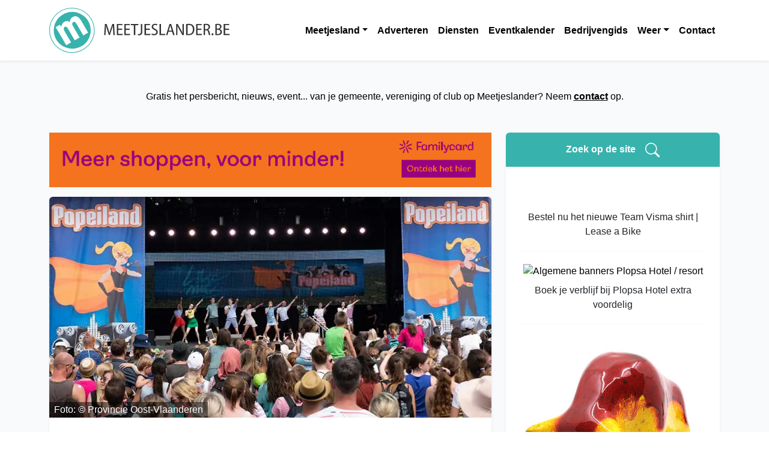

--- FILE ---
content_type: application/javascript; charset=UTF-8
request_url: https://www.meetjeslander.be/component---src-templates-post-js-b5a4f3ce408ae4a2f0be.js
body_size: 256
content:
"use strict";(self.webpackChunkmeetjeslanderbe=self.webpackChunkmeetjeslanderbe||[]).push([[480],{343:function(e,t,l){l.r(t),l.d(t,{default:function(){return u}});var a=l(6540),n=l(2643),r=l(7528),i=l(7316),o=l(7816),s=l(4242),c=l(5277),d=l(4794);var m=e=>{let{post:t,pageContext:{previousPagePath:l,nextPagePath:n},colW:r}=e;return a.createElement("div",{className:"post-single "+r},"advertentie"===t.advertentie.advertentieKeuze?a.createElement(c.A,{post:t,isSinglePost:!0}):a.createElement(a.Fragment,null,a.createElement(s.A,{post:t,isSinglePost:!0})),l&&a.createElement(a.Fragment,null,a.createElement(d.Link,{to:l,className:"text-uppercase"},"Vorige")),n&&a.createElement(d.Link,{to:n,className:"text-uppercase"},"Volgende"))};var u=e=>{var t,l,s,c,d,u,p;let{data:{post:g},pageContext:v}=e;return a.createElement(n.A,null,a.createElement(r.A,{title:g.seo.title,description:g.seo.metaDesc,canonical:g.uri,published:g.published,modified:g.modified,image:null===(t=g.featuredImage)||void 0===t||null===(l=t.node)||void 0===l||null===(s=l.localFile)||void 0===s||null===(c=s.childImageSharp)||void 0===c||null===(d=c.gatsbyImageData)||void 0===d||null===(u=d.images)||void 0===u||null===(p=u.fallback)||void 0===p?void 0:p.src}),a.createElement(o.A,null),a.createElement("div",{className:"row"},a.createElement(m,{post:g,colW:"col-lg-8",pageContext:v}),a.createElement(i.A,{colW:"col-lg-4"})))}}}]);
//# sourceMappingURL=component---src-templates-post-js-b5a4f3ce408ae4a2f0be.js.map

--- FILE ---
content_type: application/javascript; charset=UTF-8
request_url: https://www.meetjeslander.be/599be339cf83d71357d2231682552aa9da8f25a5-111ba016f07edcc49668.js
body_size: 7294
content:
"use strict";(self.webpackChunkmeetjeslanderbe=self.webpackChunkmeetjeslanderbe||[]).push([[826],{655:function(e,t,a){var r=a(6955),n=String;e.exports=function(e){if("Symbol"===r(e))throw new TypeError("Cannot convert a Symbol value to a string");return n(e)}},2140:function(e,t,a){var r={};r[a(8227)("toStringTag")]="z",e.exports="[object z]"===String(r)},2217:function(e,t,a){var r=a(9039);e.exports=function(e,t){var a=[][e];return!!a&&r(function(){a.call(null,t||function(){return 1},1)})}},2532:function(e,t,a){a.d(t,{G:function(){return se},L:function(){return D},M:function(){return X},P:function(){return K},S:function(){return pe},_:function(){return u},a:function(){return c},b:function(){return O},c:function(){return N},d:function(){return R},e:function(){return W},f:function(){return z},g:function(){return _},h:function(){return T},i:function(){return x},j:function(){return S},w:function(){return q}});var r=a(4506),n=(a(6910),a(6540)),i=a(2729),o=a.n(i),s=a(5556),l=a.n(s);function c(){return c=Object.assign?Object.assign.bind():function(e){for(var t=1;t<arguments.length;t++){var a=arguments[t];for(var r in a)Object.prototype.hasOwnProperty.call(a,r)&&(e[r]=a[r])}return e},c.apply(this,arguments)}function u(e,t){if(null==e)return{};var a,r,n={},i=Object.keys(e);for(r=0;r<i.length;r++)t.indexOf(a=i[r])>=0||(n[a]=e[a]);return n}const d=[.25,.5,1,2],h=[750,1080,1366,1920],g=[320,654,768,1024,1366,1600,1920,2048,2560,3440,3840,4096],p=800,f=800,m=4/3,w=e=>console.warn(e),y=(e,t)=>e-t,v=(e,t)=>{switch(t){case"constrained":return"(min-width: "+e+"px) "+e+"px, 100vw";case"fixed":return e+"px";case"fullWidth":return"100vw";default:return}},b=e=>e.map(e=>e.src+" "+e.width+"w").join(",\n");function k(e){const t=e.lastIndexOf(".");if(-1!==t){const a=e.slice(t+1);if("jpeg"===a)return"jpg";if(3===a.length||4===a.length)return a}}function E(e){let{layout:t="constrained",width:a,height:r,sourceMetadata:n,breakpoints:i,aspectRatio:s,formats:l=["auto","webp"]}=e;return l=l.map(e=>e.toLowerCase()),t=o()(t),a&&r?c({},e,{formats:l,layout:t,aspectRatio:a/r}):(n.width&&n.height&&!s&&(s=n.width/n.height),"fullWidth"===t?(a=a||n.width||i[i.length-1],r=r||Math.round(a/(s||m))):(a||(a=r&&s?r*s:n.width?n.width:r?Math.round(r/m):f),s&&!r?r=Math.round(a/s):s||(s=a/r)),c({},e,{width:a,height:r,aspectRatio:s,layout:t,formats:l}))}function S(e,t){var a;void 0===t&&(t=20),e=E(e);const{generateImageSource:r,filename:n,aspectRatio:i}=e;return null==(a=r(n,t,Math.round(t/i),e.sourceMetadata.format||"jpg",e.fit,e.options))?void 0:a.src}function x(e){e=E(e);let{pluginName:t,sourceMetadata:a,generateImageSource:r,layout:n,fit:i,options:o,width:s,height:l,filename:u,reporter:g={warn:w},backgroundColor:p,placeholderURL:m}=e;if(t||g.warn('[gatsby-plugin-image] "generateImageData" was not passed a plugin name'),"function"!=typeof r)throw new Error("generateImageSource must be a function");var y;a&&(a.width||a.height)?a.format||(a.format=k(u)):a={width:s,height:l,format:(null==(y=a)?void 0:y.format)||k(u)||"auto"};const S=new Set(e.formats);(0===S.size||S.has("auto")||S.has(""))&&(S.delete("auto"),S.delete(""),S.add(a.format)),S.has("jpg")&&S.has("png")&&(g.warn("["+t+"] Specifying both 'jpg' and 'png' formats is not supported. Using 'auto' instead"),S.delete("jpg"===a.format?"png":"jpg"));const x=function(e){const{width:t,height:a,filename:r,layout:n="constrained",sourceMetadata:i,reporter:o={warn:w},breakpoints:s=h}=e,l=Object.entries({width:t,height:a}).filter(e=>{let[t,a]=e;return"number"==typeof a&&a<1});if(l.length)throw new Error("Specified dimensions for images must be positive numbers (> 0). Problem dimensions you have are "+l.map(e=>e.join(": ")).join(", "));return"fixed"===n?function(e){let{filename:t,sourceMetadata:a,width:r,height:n,fit:i="cover",outputPixelDensities:o=d,reporter:s={warn:w}}=e,l=a.width/a.height;const c=M(o);if(r&&n){const e=I(a,{width:r,height:n,fit:i});r=e.width,n=e.height,l=e.aspectRatio}r?n||(n=Math.round(r/l)):r=n?Math.round(n*l):f;const u=r;if(a.width<r||a.height<n){const e=a.width<r?"width":"height";s.warn("\nThe requested "+e+' "'+("width"===e?r:n)+'px" for the image '+t+" was larger than the actual image "+e+" of "+a[e]+"px. If possible, replace the current image with a larger one."),"width"===e?(r=a.width,n=Math.round(r/l)):r=(n=a.height)*l}return{sizes:c.filter(e=>e>=1).map(e=>Math.round(e*r)).filter(e=>e<=a.width),aspectRatio:l,presentationWidth:u,presentationHeight:Math.round(u/l),unscaledWidth:r}}(e):"constrained"===n?C(e):"fullWidth"===n?C(c({breakpoints:s},e)):(o.warn("No valid layout was provided for the image at "+r+". Valid image layouts are fixed, fullWidth, and constrained. Found "+n),{sizes:[i.width],presentationWidth:i.width,presentationHeight:i.height,aspectRatio:i.width/i.height,unscaledWidth:i.width})}(c({},e,{sourceMetadata:a})),L={sources:[]};let j=e.sizes;j||(j=v(x.presentationWidth,n)),S.forEach(e=>{const a=x.sizes.map(a=>{const n=r(u,a,Math.round(a/x.aspectRatio),e,i,o);if(null!=n&&n.width&&n.height&&n.src&&n.format)return n;g.warn("["+t+"] The resolver for image "+u+" returned an invalid value.")}).filter(Boolean);if("jpg"===e||"png"===e||"auto"===e){const e=a.find(e=>e.width===x.unscaledWidth)||a[0];e&&(L.fallback={src:e.src,srcSet:b(a),sizes:j})}else{var n;null==(n=L.sources)||n.push({srcSet:b(a),sizes:j,type:"image/"+e})}});const T={images:L,layout:n,backgroundColor:p};switch(m&&(T.placeholder={fallback:m}),n){case"fixed":T.width=x.presentationWidth,T.height=x.presentationHeight;break;case"fullWidth":T.width=1,T.height=1/x.aspectRatio;break;case"constrained":T.width=e.width||x.presentationWidth||1,T.height=(T.width||1)/x.aspectRatio}return T}const M=e=>Array.from(new Set([1].concat((0,r.A)(e)))).sort(y);function C(e){let t,{sourceMetadata:a,width:r,height:n,fit:i="cover",outputPixelDensities:o=d,breakpoints:s,layout:l}=e,c=a.width/a.height;const u=M(o);if(r&&n){const e=I(a,{width:r,height:n,fit:i});r=e.width,n=e.height,c=e.aspectRatio}r=r&&Math.min(r,a.width),n=n&&Math.min(n,a.height),r||n||(n=(r=Math.min(p,a.width))/c),r||(r=n*c);const h=r;return(a.width<r||a.height<n)&&(r=a.width,n=a.height),r=Math.round(r),(null==s?void 0:s.length)>0?(t=s.filter(e=>e<=a.width),t.length<s.length&&!t.includes(a.width)&&t.push(a.width)):(t=u.map(e=>Math.round(e*r)),t=t.filter(e=>e<=a.width)),"constrained"!==l||t.includes(r)||t.push(r),t=t.sort(y),{sizes:t,aspectRatio:c,presentationWidth:h,presentationHeight:Math.round(h/c),unscaledWidth:r}}function I(e,t){const a=e.width/e.height;let r=t.width,n=t.height;switch(t.fit){case"fill":r=t.width?t.width:e.width,n=t.height?t.height:e.height;break;case"inside":{const e=t.width?t.width:Number.MAX_SAFE_INTEGER,i=t.height?t.height:Number.MAX_SAFE_INTEGER;r=Math.min(e,Math.round(i*a)),n=Math.min(i,Math.round(e/a));break}case"outside":{const e=t.width?t.width:0,i=t.height?t.height:0;r=Math.max(e,Math.round(i*a)),n=Math.max(i,Math.round(e/a));break}default:t.width&&!t.height&&(r=t.width,n=Math.round(t.width/a)),t.height&&!t.width&&(r=Math.round(t.height*a),n=t.height)}return{width:r,height:n,aspectRatio:r/n}}const L=["baseUrl","urlBuilder","sourceWidth","sourceHeight","pluginName","formats","breakpoints","options"],j=["images","placeholder"],T=()=>"undefined"!=typeof HTMLImageElement&&"loading"in HTMLImageElement.prototype;const N=e=>{var t;return(e=>{var t,a;return Boolean(null==e||null==(t=e.images)||null==(a=t.fallback)?void 0:a.src)})(e)?e:(e=>Boolean(null==e?void 0:e.gatsbyImageData))(e)?e.gatsbyImageData:(e=>Boolean(null==e?void 0:e.gatsbyImage))(e)?e.gatsbyImage:null==e||null==(t=e.childImageSharp)?void 0:t.gatsbyImageData},R=e=>{var t,a,r;return null==(t=N(e))||null==(a=t.images)||null==(r=a.fallback)?void 0:r.src},W=e=>{var t,a,r;return null==(t=N(e))||null==(a=t.images)||null==(r=a.fallback)?void 0:r.srcSet};function A(e,t,a){const r={};let n="gatsby-image-wrapper";return"fixed"===a?(r.width=e,r.height=t):"constrained"===a&&(n="gatsby-image-wrapper gatsby-image-wrapper-constrained"),{className:n,"data-gatsby-image-wrapper":"",style:r}}function z(e){var t;let{baseUrl:a,urlBuilder:r,sourceWidth:n,sourceHeight:i,pluginName:o="getImageData",formats:s=["auto"],breakpoints:l,options:d}=e,h=u(e,L);return null!=(t=l)&&t.length||"fullWidth"!==h.layout&&"FULL_WIDTH"!==h.layout||(l=g),x(c({},h,{pluginName:o,generateImageSource:(e,t,a,n)=>({width:t,height:a,format:n,src:r({baseUrl:e,width:t,height:a,options:d,format:n})}),filename:a,formats:s,breakpoints:l,sourceMetadata:{width:n,height:i,format:"auto"}}))}function O(e,t,a,r,n){return void 0===n&&(n={}),c({},a,{loading:r,shouldLoad:e,"data-main-image":"",style:c({},n,{opacity:t?1:0})})}function _(e,t,a,r,n,i,o,s){const l={};i&&(l.backgroundColor=i,"fixed"===a?(l.width=r,l.height=n,l.backgroundColor=i,l.position="relative"):("constrained"===a||"fullWidth"===a)&&(l.position="absolute",l.top=0,l.left=0,l.bottom=0,l.right=0)),o&&(l.objectFit=o),s&&(l.objectPosition=s);const u=c({},e,{"aria-hidden":!0,"data-placeholder-image":"",style:c({opacity:t?0:1,transition:"opacity 500ms linear"},l)});return u}function q(e,t){var a,n;const{images:i,placeholder:o}=e,s=c({},u(e,j),{images:c({},i,{sources:[]}),placeholder:o&&c({},o,{sources:[]})});var l;return t.forEach(t=>{var a;let{media:n,image:i}=t;n&&(i.layout,e.layout,(a=s.images.sources).push.apply(a,(0,r.A)(i.images.sources.map(e=>c({},e,{media:n}))).concat([{media:n,srcSet:i.images.fallback.srcSet}])),s.placeholder&&s.placeholder.sources.push({media:n,srcSet:i.placeholder.fallback}))}),(a=s.images.sources).push.apply(a,(0,r.A)(i.sources)),null!=o&&o.sources&&(null==(l=s.placeholder)||(n=l.sources).push.apply(n,(0,r.A)(o.sources))),s}const P=["children"],H=function(e){let{layout:t,width:a,height:r}=e;return"fullWidth"===t?n.createElement("div",{"aria-hidden":!0,style:{paddingTop:r/a*100+"%"}}):"constrained"===t?n.createElement("div",{style:{maxWidth:a,display:"block"}},n.createElement("img",{alt:"",role:"presentation","aria-hidden":"true",src:"data:image/svg+xml;charset=utf-8,%3Csvg%20height='"+r+"'%20width='"+a+"'%20xmlns='http://www.w3.org/2000/svg'%20version='1.1'%3E%3C/svg%3E",style:{maxWidth:"100%",display:"block",position:"static"}})):null},D=function(e){let{children:t}=e,a=u(e,P);return n.createElement(n.Fragment,null,n.createElement(H,c({},a)),t,null)},F=["src","srcSet","loading","alt","shouldLoad"],U=["fallback","sources","shouldLoad"],B=function(e){let{src:t,srcSet:a,loading:r,alt:i="",shouldLoad:o}=e,s=u(e,F);return n.createElement("img",c({},s,{decoding:"async",loading:r,src:o?t:void 0,"data-src":o?void 0:t,srcSet:o?a:void 0,"data-srcset":o?void 0:a,alt:i}))},G=function(e){let{fallback:t,sources:a=[],shouldLoad:r=!0}=e,i=u(e,U);const o=i.sizes||(null==t?void 0:t.sizes),s=n.createElement(B,c({},i,t,{sizes:o,shouldLoad:r}));return a.length?n.createElement("picture",null,a.map(e=>{let{media:t,srcSet:a,type:i}=e;return n.createElement("source",{key:t+"-"+i+"-"+a,type:i,media:t,srcSet:r?a:void 0,"data-srcset":r?void 0:a,sizes:o})}),s):s};var V;B.propTypes={src:s.string.isRequired,alt:s.string.isRequired,sizes:s.string,srcSet:s.string,shouldLoad:s.bool},G.displayName="Picture",G.propTypes={alt:s.string.isRequired,shouldLoad:s.bool,fallback:s.exact({src:s.string.isRequired,srcSet:s.string,sizes:s.string}),sources:s.arrayOf(s.oneOfType([s.exact({media:s.string.isRequired,type:s.string,sizes:s.string,srcSet:s.string.isRequired}),s.exact({media:s.string,type:s.string.isRequired,sizes:s.string,srcSet:s.string.isRequired})]))};const J=["fallback"],K=function(e){let{fallback:t}=e,a=u(e,J);return t?n.createElement(G,c({},a,{fallback:{src:t},"aria-hidden":!0,alt:""})):n.createElement("div",c({},a))};K.displayName="Placeholder",K.propTypes={fallback:s.string,sources:null==(V=G.propTypes)?void 0:V.sources,alt:function(e,t,a){return e[t]?new Error("Invalid prop `"+t+"` supplied to `"+a+"`. Validation failed."):null}};const X=function(e){return n.createElement(n.Fragment,null,n.createElement(G,c({},e)),n.createElement("noscript",null,n.createElement(G,c({},e,{shouldLoad:!0}))))};X.displayName="MainImage",X.propTypes=G.propTypes;const $=["as","className","class","style","image","loading","imgClassName","imgStyle","backgroundColor","objectFit","objectPosition"],Q=["style","className"],Y=e=>e.replace(/\n/g,""),Z=function(e,t,a){for(var r=arguments.length,n=new Array(r>3?r-3:0),i=3;i<r;i++)n[i-3]=arguments[i];return e.alt||""===e.alt?l().string.apply(l(),[e,t,a].concat(n)):new Error('The "alt" prop is required in '+a+'. If the image is purely presentational then pass an empty string: e.g. alt="". Learn more: https://a11y-style-guide.com/style-guide/section-media.html')},ee={image:l().object.isRequired,alt:Z},te=["as","image","style","backgroundColor","className","class","onStartLoad","onLoad","onError"],ae=["style","className"],re=new Set;let ne,ie;const oe=function(e){let{as:t="div",image:r,style:i,backgroundColor:o,className:s,class:l,onStartLoad:d,onLoad:h,onError:g}=e,p=u(e,te);const{width:f,height:m,layout:w}=r,y=A(f,m,w),{style:v,className:b}=y,k=u(y,ae),E=(0,n.useRef)(),S=(0,n.useMemo)(()=>JSON.stringify(r.images),[r.images]);l&&(s=l);const x=function(e,t,a){let r="";return"fullWidth"===e&&(r='<div aria-hidden="true" style="padding-top: '+a/t*100+'%;"></div>'),"constrained"===e&&(r='<div style="max-width: '+t+'px; display: block;"><img alt="" role="presentation" aria-hidden="true" src="data:image/svg+xml;charset=utf-8,%3Csvg%20height=\''+a+"'%20width='"+t+"'%20xmlns='http://www.w3.org/2000/svg'%20version='1.1'%3E%3C/svg%3E\" style=\"max-width: 100%; display: block; position: static;\"></div>"),r}(w,f,m);return(0,n.useEffect)(()=>{ne||(ne=a.e(108).then(a.bind(a,1108)).then(e=>{let{renderImageToString:t,swapPlaceholderImage:a}=e;return ie=t,{renderImageToString:t,swapPlaceholderImage:a}}));const e=E.current.querySelector("[data-gatsby-image-ssr]");if(e&&T())return e.complete?(null==d||d({wasCached:!0}),null==h||h({wasCached:!0}),setTimeout(()=>{e.removeAttribute("data-gatsby-image-ssr")},0)):(null==d||d({wasCached:!0}),e.addEventListener("load",function t(){e.removeEventListener("load",t),null==h||h({wasCached:!0}),setTimeout(()=>{e.removeAttribute("data-gatsby-image-ssr")},0)})),void re.add(S);if(ie&&re.has(S))return;let t,n;return ne.then(e=>{let{renderImageToString:a,swapPlaceholderImage:o}=e;E.current&&(E.current.innerHTML=a(c({isLoading:!0,isLoaded:re.has(S),image:r},p)),re.has(S)||(t=requestAnimationFrame(()=>{E.current&&(n=o(E.current,S,re,i,d,h,g))})))}),()=>{t&&cancelAnimationFrame(t),n&&n()}},[r]),(0,n.useLayoutEffect)(()=>{re.has(S)&&ie&&(E.current.innerHTML=ie(c({isLoading:re.has(S),isLoaded:re.has(S),image:r},p)),null==d||d({wasCached:!0}),null==h||h({wasCached:!0}))},[r]),(0,n.createElement)(t,c({},k,{style:c({},v,i,{backgroundColor:o}),className:b+(s?" "+s:""),ref:E,dangerouslySetInnerHTML:{__html:x},suppressHydrationWarning:!0}))},se=(0,n.memo)(function(e){return e.image?(0,n.createElement)(oe,e):null});se.propTypes=ee,se.displayName="GatsbyImage";const le=["src","__imageData","__error","width","height","aspectRatio","tracedSVGOptions","placeholder","formats","quality","transformOptions","jpgOptions","pngOptions","webpOptions","avifOptions","blurredOptions","breakpoints","outputPixelDensities"];function ce(e){return function(t){let{src:a,__imageData:r,__error:i}=t,o=u(t,le);return i&&console.warn(i),r?n.createElement(e,c({image:r},o)):(console.warn("Image not loaded",a),null)}}const ue=ce(function(e){let{as:t="div",className:a,class:r,style:i,image:o,loading:s="lazy",imgClassName:l,imgStyle:d,backgroundColor:h,objectFit:g,objectPosition:p}=e,f=u(e,$);if(!o)return console.warn("[gatsby-plugin-image] Missing image prop"),null;r&&(a=r),d=c({objectFit:g,objectPosition:p,backgroundColor:h},d);const{width:m,height:w,layout:y,images:v,placeholder:b,backgroundColor:k}=o,E=A(m,w,y),{style:S,className:x}=E,M=u(E,Q),C={fallback:void 0,sources:[]};return v.fallback&&(C.fallback=c({},v.fallback,{srcSet:v.fallback.srcSet?Y(v.fallback.srcSet):void 0})),v.sources&&(C.sources=v.sources.map(e=>c({},e,{srcSet:Y(e.srcSet)}))),n.createElement(t,c({},M,{style:c({},S,i,{backgroundColor:h}),className:x+(a?" "+a:"")}),n.createElement(D,{layout:y,width:m,height:w},n.createElement(K,c({},_(b,!1,y,m,w,k,g,p))),n.createElement(X,c({"data-gatsby-image-ssr":"",className:l},f,O("eager"===s,!1,C,s,d)))))}),de=function(e,t){for(var a=arguments.length,r=new Array(a>2?a-2:0),n=2;n<a;n++)r[n-2]=arguments[n];return"fullWidth"!==e.layout||"width"!==t&&"height"!==t||!e[t]?l().number.apply(l(),[e,t].concat(r)):new Error('"'+t+'" '+e[t]+" may not be passed when layout is fullWidth.")},he=new Set(["fixed","fullWidth","constrained"]),ge={src:l().string.isRequired,alt:Z,width:de,height:de,sizes:l().string,layout:e=>{if(void 0!==e.layout&&!he.has(e.layout))return new Error("Invalid value "+e.layout+'" provided for prop "layout". Defaulting to "constrained". Valid values are "fixed", "fullWidth" or "constrained".')}};ue.displayName="StaticImage",ue.propTypes=ge;const pe=ce(se);pe.displayName="StaticImage",pe.propTypes=ge},2729:function(e){const t=/[\p{Lu}]/u,a=/[\p{Ll}]/u,r=/^[\p{Lu}](?![\p{Lu}])/gu,n=/([\p{Alpha}\p{N}_]|$)/u,i=/[_.\- ]+/,o=new RegExp("^"+i.source),s=new RegExp(i.source+n.source,"gu"),l=new RegExp("\\d+"+n.source,"gu"),c=(e,n)=>{if("string"!=typeof e&&!Array.isArray(e))throw new TypeError("Expected the input to be `string | string[]`");if(n={pascalCase:!1,preserveConsecutiveUppercase:!1,...n},0===(e=Array.isArray(e)?e.map(e=>e.trim()).filter(e=>e.length).join("-"):e.trim()).length)return"";const i=!1===n.locale?e=>e.toLowerCase():e=>e.toLocaleLowerCase(n.locale),c=!1===n.locale?e=>e.toUpperCase():e=>e.toLocaleUpperCase(n.locale);if(1===e.length)return n.pascalCase?c(e):i(e);return e!==i(e)&&(e=((e,r,n)=>{let i=!1,o=!1,s=!1;for(let l=0;l<e.length;l++){const c=e[l];i&&t.test(c)?(e=e.slice(0,l)+"-"+e.slice(l),i=!1,s=o,o=!0,l++):o&&s&&a.test(c)?(e=e.slice(0,l-1)+"-"+e.slice(l-1),s=o,o=!1,i=!0):(i=r(c)===c&&n(c)!==c,s=o,o=n(c)===c&&r(c)!==c)}return e})(e,i,c)),e=e.replace(o,""),e=n.preserveConsecutiveUppercase?((e,t)=>(r.lastIndex=0,e.replace(r,e=>t(e))))(e,i):i(e),n.pascalCase&&(e=c(e.charAt(0))+e.slice(1)),((e,t)=>(s.lastIndex=0,l.lastIndex=0,e.replace(s,(e,a)=>t(a)).replace(l,e=>t(e))))(e,c)};e.exports=c,e.exports.default=c},3607:function(e,t,a){var r=a(2839).match(/AppleWebKit\/(\d+)\./);e.exports=!!r&&+r[1]},3709:function(e,t,a){var r=a(2839).match(/firefox\/(\d+)/i);e.exports=!!r&&+r[1]},3763:function(e,t,a){var r=a(2839);e.exports=/MSIE|Trident/.test(r)},4488:function(e,t,a){var r=a(7680),n=Math.floor,i=function(e,t){var a=e.length;if(a<8)for(var o,s,l=1;l<a;){for(s=l,o=e[l];s&&t(e[s-1],o)>0;)e[s]=e[--s];s!==l++&&(e[s]=o)}else for(var c=n(a/2),u=i(r(e,0,c),t),d=i(r(e,c),t),h=u.length,g=d.length,p=0,f=0;p<h||f<g;)e[p+f]=p<h&&f<g?t(u[p],d[f])<=0?u[p++]:d[f++]:p<h?u[p++]:d[f++];return e};e.exports=i},4606:function(e,t,a){var r=a(6823),n=TypeError;e.exports=function(e,t){if(!delete e[t])throw new n("Cannot delete property "+r(t)+" of "+r(e))}},6910:function(e,t,a){var r=a(6518),n=a(9504),i=a(9306),o=a(8981),s=a(6198),l=a(4606),c=a(655),u=a(9039),d=a(4488),h=a(2217),g=a(3709),p=a(3763),f=a(9519),m=a(3607),w=[],y=n(w.sort),v=n(w.push),b=u(function(){w.sort(void 0)}),k=u(function(){w.sort(null)}),E=h("sort"),S=!u(function(){if(f)return f<70;if(!(g&&g>3)){if(p)return!0;if(m)return m<603;var e,t,a,r,n="";for(e=65;e<76;e++){switch(t=String.fromCharCode(e),e){case 66:case 69:case 70:case 72:a=3;break;case 68:case 71:a=4;break;default:a=2}for(r=0;r<47;r++)w.push({k:t+r,v:a})}for(w.sort(function(e,t){return t.v-e.v}),r=0;r<w.length;r++)t=w[r].k.charAt(0),n.charAt(n.length-1)!==t&&(n+=t);return"DGBEFHACIJK"!==n}});r({target:"Array",proto:!0,forced:b||!k||!E||!S},{sort:function(e){void 0!==e&&i(e);var t=o(this);if(S)return void 0===e?y(t):y(t,e);var a,r,n=[],u=s(t);for(r=0;r<u;r++)r in t&&v(n,t[r]);for(d(n,function(e){return function(t,a){return void 0===a?-1:void 0===t?1:void 0!==e?+e(t,a)||0:c(t)>c(a)?1:-1}}(e)),a=s(n),r=0;r<a;)t[r]=n[r++];for(;r<u;)l(t,r++);return t}})},6955:function(e,t,a){var r=a(2140),n=a(4901),i=a(2195),o=a(8227)("toStringTag"),s=Object,l="Arguments"===i(function(){return arguments}());e.exports=r?i:function(e){var t,a,r;return void 0===e?"Undefined":null===e?"Null":"string"==typeof(a=function(e,t){try{return e[t]}catch(a){}}(t=s(e),o))?a:l?i(t):"Object"===(r=i(t))&&n(t.callee)?"Arguments":r}},7680:function(e,t,a){var r=a(9504);e.exports=r([].slice)}}]);
//# sourceMappingURL=599be339cf83d71357d2231682552aa9da8f25a5-111ba016f07edcc49668.js.map

--- FILE ---
content_type: application/javascript; charset=UTF-8
request_url: https://www.meetjeslander.be/webpack-runtime-953c272b4b2c5a8c63b6.js
body_size: 2125
content:
!function(){"use strict";var e,t,n,r,c,o={},a={};function s(e){var t=a[e];if(void 0!==t)return t.exports;var n=a[e]={exports:{}};return o[e].call(n.exports,n,n.exports,s),n.exports}s.m=o,e=[],s.O=function(t,n,r,c){if(!n){var o=1/0;for(u=0;u<e.length;u++){n=e[u][0],r=e[u][1],c=e[u][2];for(var a=!0,f=0;f<n.length;f++)(!1&c||o>=c)&&Object.keys(s.O).every(function(e){return s.O[e](n[f])})?n.splice(f--,1):(a=!1,c<o&&(o=c));if(a){e.splice(u--,1);var i=r();void 0!==i&&(t=i)}}return t}c=c||0;for(var u=e.length;u>0&&e[u-1][2]>c;u--)e[u]=e[u-1];e[u]=[n,r,c]},s.n=function(e){var t=e&&e.__esModule?function(){return e.default}:function(){return e};return s.d(t,{a:t}),t},n=Object.getPrototypeOf?function(e){return Object.getPrototypeOf(e)}:function(e){return e.__proto__},s.t=function(e,r){if(1&r&&(e=this(e)),8&r)return e;if("object"==typeof e&&e){if(4&r&&e.__esModule)return e;if(16&r&&"function"==typeof e.then)return e}var c=Object.create(null);s.r(c);var o={};t=t||[null,n({}),n([]),n(n)];for(var a=2&r&&e;"object"==typeof a&&!~t.indexOf(a);a=n(a))Object.getOwnPropertyNames(a).forEach(function(t){o[t]=function(){return e[t]}});return o.default=function(){return e},s.d(c,o),c},s.d=function(e,t){for(var n in t)s.o(t,n)&&!s.o(e,n)&&Object.defineProperty(e,n,{enumerable:!0,get:t[n]})},s.f={},s.e=function(e){return Promise.all(Object.keys(s.f).reduce(function(t,n){return s.f[n](e,t),t},[]))},s.u=function(e){return({31:"component---src-pages-weer-lovendegem-js",52:"component---src-pages-weer-zelzate-js",86:"component---src-pages-test-media-js",89:"component---src-templates-page-js",104:"1c8b0ac26a78a1d441118c6ec797c074cec7e33a",117:"gatsby-plugin-image",125:"component---src-pages-404-js",168:"component---src-pages-weer-waarschoot-js",183:"component---src-pages-weer-eeklo-js",209:"component---src-pages-contact-js",258:"component---src-pages-weer-aalter-js",353:"component---src-pages-weer-assenede-js",354:"component---src-pages-weer-kaprijke-js",391:"component---src-templates-cats-js",459:"component---src-pages-weer-maldegem-js",480:"component---src-templates-post-js",584:"component---src-pages-zoek-js",630:"component---src-pages-weer-evergem-js",637:"component---src-templates-posts-js",792:"component---src-pages-weer-nevele-js",826:"599be339cf83d71357d2231682552aa9da8f25a5",841:"a49cb874738bbbdb00a1ddff61770e53d19fa5ac",883:"30a172d07a723c6a07697fc0c51d73c5f8c9df41",899:"component---src-pages-eventkalender-js",919:"component---src-pages-weer-zomergem-js",931:"component---src-templates-tags-js",941:"component---src-pages-weer-sint-laureins-js"}[e]||e)+"-"+{31:"a235c24f0d1a52080cfd",52:"833a11d5f4ce5e94289e",86:"03681462705eed0472db",89:"7e57ba9875a194ae8a0b",104:"d1c84c5e5a405fac2db8",108:"de6f7a93ffc7d7856824",117:"900b3d2c31152d0b2ebc",125:"4d8a4c72b56089713422",168:"21d7cdaf93d320d13d20",183:"b818c4f3a83ded433d11",209:"40ce97b22d3cd2e464ed",258:"4ce2848b821080a8cd70",353:"c3600fa00a15ff56b4c4",354:"f6f3ec9424c06c0309db",391:"177fbe554add0e20b969",452:"583ff5f9b49302834e39",459:"a76ee8b9415cad40e01d",480:"b5a4f3ce408ae4a2f0be",584:"67c7d2196ffb691d595f",630:"7d17d207f22d69b8eb1f",637:"b95432a70c55a06c4881",792:"6e473c723ffa6dd87b2c",826:"111ba016f07edcc49668",841:"4f03a8f1aecd7eb168ef",883:"35c4924d498dcef2717c",899:"0b1cf346b4c10890efc9",919:"6f87a06a8971eaac64c3",931:"b885985be9ee0ad0392f",941:"e6907b94cf98d901d90a"}[e]+".js"},s.miniCssF=function(e){return"styles.b28f83799ad895744865.css"},s.g=function(){if("object"==typeof globalThis)return globalThis;try{return this||new Function("return this")()}catch(e){if("object"==typeof window)return window}}(),s.o=function(e,t){return Object.prototype.hasOwnProperty.call(e,t)},r={},c="meetjeslanderbe:",s.l=function(e,t,n,o){if(r[e])r[e].push(t);else{var a,f;if(void 0!==n)for(var i=document.getElementsByTagName("script"),u=0;u<i.length;u++){var d=i[u];if(d.getAttribute("src")==e||d.getAttribute("data-webpack")==c+n){a=d;break}}a||(f=!0,(a=document.createElement("script")).charset="utf-8",a.timeout=120,s.nc&&a.setAttribute("nonce",s.nc),a.setAttribute("data-webpack",c+n),a.src=e),r[e]=[t];var p=function(t,n){a.onerror=a.onload=null,clearTimeout(b);var c=r[e];if(delete r[e],a.parentNode&&a.parentNode.removeChild(a),c&&c.forEach(function(e){return e(n)}),t)return t(n)},b=setTimeout(p.bind(null,void 0,{type:"timeout",target:a}),12e4);a.onerror=p.bind(null,a.onerror),a.onload=p.bind(null,a.onload),f&&document.head.appendChild(a)}},s.r=function(e){"undefined"!=typeof Symbol&&Symbol.toStringTag&&Object.defineProperty(e,Symbol.toStringTag,{value:"Module"}),Object.defineProperty(e,"__esModule",{value:!0})},s.p="/",function(){var e={311:0,869:0};s.f.j=function(t,n){var r=s.o(e,t)?e[t]:void 0;if(0!==r)if(r)n.push(r[2]);else if(/^(311|869)$/.test(t))e[t]=0;else{var c=new Promise(function(n,c){r=e[t]=[n,c]});n.push(r[2]=c);var o=s.p+s.u(t),a=new Error;s.l(o,function(n){if(s.o(e,t)&&(0!==(r=e[t])&&(e[t]=void 0),r)){var c=n&&("load"===n.type?"missing":n.type),o=n&&n.target&&n.target.src;a.message="Loading chunk "+t+" failed.\n("+c+": "+o+")",a.name="ChunkLoadError",a.type=c,a.request=o,r[1](a)}},"chunk-"+t,t)}},s.O.j=function(t){return 0===e[t]};var t=function(t,n){var r,c,o=n[0],a=n[1],f=n[2],i=0;if(o.some(function(t){return 0!==e[t]})){for(r in a)s.o(a,r)&&(s.m[r]=a[r]);if(f)var u=f(s)}for(t&&t(n);i<o.length;i++)c=o[i],s.o(e,c)&&e[c]&&e[c][0](),e[c]=0;return s.O(u)},n=self.webpackChunkmeetjeslanderbe=self.webpackChunkmeetjeslanderbe||[];n.forEach(t.bind(null,0)),n.push=t.bind(null,n.push.bind(n))}()}();
//# sourceMappingURL=webpack-runtime-953c272b4b2c5a8c63b6.js.map

--- FILE ---
content_type: application/javascript; charset=UTF-8
request_url: https://www.meetjeslander.be/1c8b0ac26a78a1d441118c6ec797c074cec7e33a-d1c84c5e5a405fac2db8.js
body_size: 19609
content:
/*! For license information please see 1c8b0ac26a78a1d441118c6ec797c074cec7e33a-d1c84c5e5a405fac2db8.js.LICENSE.txt */
(self.webpackChunkmeetjeslanderbe=self.webpackChunkmeetjeslanderbe||[]).push([[104],{115:function(e){var t="undefined"!=typeof Element,n="function"==typeof Map,r="function"==typeof Set,a="function"==typeof ArrayBuffer&&!!ArrayBuffer.isView;function o(e,i){if(e===i)return!0;if(e&&i&&"object"==typeof e&&"object"==typeof i){if(e.constructor!==i.constructor)return!1;var s,l,c,u;if(Array.isArray(e)){if((s=e.length)!=i.length)return!1;for(l=s;0!==l--;)if(!o(e[l],i[l]))return!1;return!0}if(n&&e instanceof Map&&i instanceof Map){if(e.size!==i.size)return!1;for(u=e.entries();!(l=u.next()).done;)if(!i.has(l.value[0]))return!1;for(u=e.entries();!(l=u.next()).done;)if(!o(l.value[1],i.get(l.value[0])))return!1;return!0}if(r&&e instanceof Set&&i instanceof Set){if(e.size!==i.size)return!1;for(u=e.entries();!(l=u.next()).done;)if(!i.has(l.value[0]))return!1;return!0}if(a&&ArrayBuffer.isView(e)&&ArrayBuffer.isView(i)){if((s=e.length)!=i.length)return!1;for(l=s;0!==l--;)if(e[l]!==i[l])return!1;return!0}if(e.constructor===RegExp)return e.source===i.source&&e.flags===i.flags;if(e.valueOf!==Object.prototype.valueOf&&"function"==typeof e.valueOf&&"function"==typeof i.valueOf)return e.valueOf()===i.valueOf();if(e.toString!==Object.prototype.toString&&"function"==typeof e.toString&&"function"==typeof i.toString)return e.toString()===i.toString();if((s=(c=Object.keys(e)).length)!==Object.keys(i).length)return!1;for(l=s;0!==l--;)if(!Object.prototype.hasOwnProperty.call(i,c[l]))return!1;if(t&&e instanceof Element)return!1;for(l=s;0!==l--;)if(("_owner"!==c[l]&&"__v"!==c[l]&&"__o"!==c[l]||!e.$$typeof)&&!o(e[c[l]],i[c[l]]))return!1;return!0}return e!=e&&i!=i}e.exports=function(e,t){try{return o(e,t)}catch(n){if((n.message||"").match(/stack|recursion/i))return console.warn("react-fast-compare cannot handle circular refs"),!1;throw n}}},346:function(e,t,n){var r=n(6540);function a(e){return r.createElement("svg",e,[r.createElement("circle",{cx:"104.83",cy:"103.42",r:"84.5",style:{fill:"#38b2ac",strokeWidth:"0px"},key:0}),r.createElement("path",{d:"M103.42,3c55.37,0,100.42,45.05,100.42,100.42s-45.05,100.42-100.42,100.42S3,158.78,3,103.42,48.05,3,103.42,3M103.42,0C46.3,0,0,46.3,0,103.42s46.3,103.42,103.42,103.42,103.42-46.3,103.42-103.42S160.53,0,103.42,0h0Z",style:{fill:"#38b2ac",strokeWidth:"0px"},key:1}),r.createElement("path",{d:"M43.78,113.81c-5.24-9.08-10.24-16.88-15.11-24.63l19.35-11.16,6.74,9.03.34-.2c.71-8.62,4.87-17.54,13.44-22.48,9.31-5.37,17.78-4.52,24.68.92l.34-.2c.2-4.44,1.52-9.37,3.63-13.31,2.24-3.88,5.66-7.21,9.91-9.66,14.86-8.57,28.31-.6,39.83,19.37l30.42,52.74-22.18,12.79-28.26-48.98c-5.43-9.41-10.9-16.43-17.57-12.59-3.91,2.26-5.32,6.66-4.04,12.35.34,1.46,1.41,3.93,2.77,6.28l30.34,52.6-22.18,12.79-30.05-52.09c-3.49-6.05-8.64-13.59-15.6-9.57-3.41,1.97-5.36,6.37-4,12.27.38,1.75,1.35,4.36,2.74,6.77l30.16,52.29-22.18,12.79-33.53-58.13Z",style:{fill:"#fff",strokeWidth:"0px"},key:2}),r.createElement("g",{key:3},[r.createElement("path",{d:"M291.35,103.03c-.38-7.01-.81-15.31-.72-21.49h-.24c-1.56,5.88-3.46,12.23-5.73,18.94l-8.22,24.59h-4.62l-7.64-23.99c-2.22-7.02-4.06-13.52-5.37-19.54h-.2c-.11,6.28-.44,14.4-.89,21.97l-1.24,21.88h-5.98l3.41-51.23h7.82l7.9,24.39c1.99,6.42,3.58,11.87,4.84,17.36h.2c1.24-5.38,2.84-10.8,4.93-17.36l8.14-24.39h7.89l3.1,51.23h-6.19l-1.19-22.37Z",style:{fill:"#333",strokeWidth:"0px"},key:0}),r.createElement("path",{d:"M332.35,101.29h-17.75v18.73h19.93v5.38h-26.34v-51.23h25.24v5.38h-18.83v16.41h17.75v5.32Z",style:{fill:"#333",strokeWidth:"0px"},key:1}),r.createElement("path",{d:"M366.55,101.29h-17.75v18.73h19.93v5.38h-26.34v-51.23h25.24v5.38h-18.83v16.41h17.75v5.32Z",style:{fill:"#333",strokeWidth:"0px"},key:2}),r.createElement("path",{d:"M386.06,79.66h-13.73v-5.49h33.93v5.49h-13.79v45.74h-6.4v-45.74Z",style:{fill:"#333",strokeWidth:"0px"},key:3}),r.createElement("path",{d:"M418.06,74.17h6.4v35.01c0,12.98-6.07,16.98-14.43,16.98-2.18,0-4.65-.42-6.1-.99l.83-5.26c1.2.43,2.86.77,4.76.77,5.38,0,8.54-2.39,8.54-11.85v-34.66Z",style:{fill:"#333",strokeWidth:"0px"},key:4}),r.createElement("path",{d:"M458.89,101.29h-17.75v18.73h19.93v5.38h-26.34v-51.23h25.23v5.38h-18.83v16.41h17.75v5.32Z",style:{fill:"#333",strokeWidth:"0px"},key:5}),r.createElement("path",{d:"M467.98,117.73c2.59,1.63,6.54,2.95,10.48,2.95,6.35,0,10.09-3.53,10.09-8.72,0-4.75-2.77-7.57-8.81-10.29-7.06-2.92-12.38-7.43-12.38-14.43,0-7.91,6.27-13.76,15.69-13.76,4.59,0,8.13,1.15,10.06,2.3l-1.71,5.3c-1.54-.95-4.58-2.23-8.6-2.23-6.43,0-9,4.06-9,7.56,0,4.85,2.98,7.1,9.39,10.04,7.93,3.7,11.81,8.03,11.81,14.99,0,8.16-5.91,14.66-16.85,14.66-4.52,0-9.4-1.39-11.75-3.01l1.59-5.36Z",style:{fill:"#333",strokeWidth:"0px"},key:6}),r.createElement("path",{d:"M503.36,74.17h6.4v45.83h19.65v5.4h-26.06v-51.23Z",style:{fill:"#333",strokeWidth:"0px"},key:7}),r.createElement("path",{d:"M544.15,109.52l-4.72,15.88h-6.5l15.71-51.23h7.51l15.66,51.23h-6.68l-4.85-15.88h-16.12ZM559.09,104.49l-4.35-14.23c-1-3.44-1.75-6.84-2.46-10.05h-.2c-.69,3.26-1.48,6.76-2.4,10l-4.34,14.27h13.76Z",style:{fill:"#333",strokeWidth:"0px"},key:8}),r.createElement("path",{d:"M578.98,125.4v-51.23h6.75l14.31,25.33c3.26,5.86,6.14,11.66,8.37,17.02l.16-.06c-.56-7.2-.72-13.56-.72-21.77v-20.53h5.94v51.23h-6.36l-14.32-25.57c-3.09-5.57-6.16-11.4-8.5-17.22l-.2.06c.41,6.6.51,12.87.51,22.08v20.66h-5.94Z",style:{fill:"#333",strokeWidth:"0px"},key:9}),r.createElement("path",{d:"M624.58,74.89c3.51-.67,7.69-1.07,12.21-1.07,8.25,0,14.15,1.97,18.13,5.66,4.4,3.93,7.15,10.08,7.15,19.06s-2.69,16.06-7,20.44c-4.38,4.46-11.4,6.82-20.11,6.82-4.03,0-7.52-.18-10.38-.55v-50.36ZM630.97,120.33c1.43.24,3.4.26,5.33.26,11.86.02,19.08-6.9,19.08-21.83.05-12.34-5.92-19.81-18.16-19.81-2.67,0-4.77.25-6.25.56v40.82Z",style:{fill:"#333",strokeWidth:"0px"},key:10}),r.createElement("path",{d:"M694.26,101.29h-17.75v18.73h19.93v5.38h-26.34v-51.23h25.23v5.38h-18.83v16.41h17.75v5.32Z",style:{fill:"#333",strokeWidth:"0px"},key:11}),r.createElement("path",{d:"M704.3,74.89c3.09-.69,7.38-1.07,11.43-1.07,6.43,0,10.81,1.25,13.85,4.05,2.54,2.33,3.9,5.8,3.9,9.81,0,6.68-3.94,11.09-9.23,13.1v.18c3.87,1.3,6.12,4.98,7.32,10.71,1.53,7.11,2.69,11.85,3.64,13.73h-6.6c-.78-1.5-1.89-6.01-3.17-12.39-1.4-7.02-4.01-9.71-9.7-9.85h-5.08v22.24h-6.37v-50.51ZM710.67,98.3h5.48c6.62,0,10.89-3.93,10.89-9.88,0-6.43-4.08-9.57-10.86-9.59-2.6,0-4.49.23-5.51.5v18.97Z",style:{fill:"#333",strokeWidth:"0px"},key:12}),r.createElement("path",{d:"M740.8,121.51c0-2.75,1.83-4.72,4.34-4.72s4.28,1.92,4.29,4.72c0,2.67-1.68,4.65-4.33,4.65s-4.32-1.98-4.3-4.65Z",style:{fill:"#333",strokeWidth:"0px"},key:13}),r.createElement("path",{d:"M757.73,74.89c2.77-.63,6.84-1.07,11.03-1.07,6.04,0,10.19,1.08,13.23,3.66,2.52,2.02,4,5.09,4,8.98,0,5.03-3.17,9.33-8.42,11.26v.2c5.19,1.3,10.25,5.54,10.25,12.92,0,4.32-1.63,7.72-4.16,10.18-3.34,3.31-8.8,4.76-16.45,4.76-4.34,0-7.45-.29-9.48-.55v-50.36ZM764.1,95.88h5.05c6.28,0,10.38-3.69,10.38-8.77,0-5.57-3.8-8.35-10.37-8.35-2.56,0-4.09.2-5.06.44v16.68ZM764.1,120.49c1.16.24,2.74.31,4.79.31,6.63,0,12.23-2.82,12.23-10.03s-5.69-10.04-12.4-10.07h-4.62v19.78Z",style:{fill:"#333",strokeWidth:"0px"},key:14}),r.createElement("path",{d:"M820.19,101.29h-17.75v18.73h19.93v5.38h-26.34v-51.23h25.24v5.38h-18.83v16.41h17.75v5.32Z",style:{fill:"#333",strokeWidth:"0px"},key:15})])])}a.defaultProps={id:"uuid-677b258c-a3f9-4dfc-9cdd-d0de776f3719","data-name":"Laag 1",viewBox:"0 0 822.37 206.83"},e.exports=a,a.default=a},1539:function(e,t,n){"use strict";n.d(t,{A:function(){return a}});var r=n(6540);function a(e){const t=(0,r.useRef)(null);return(0,r.useEffect)(()=>{t.current=e}),t.current}},2098:function(e,t,n){"use strict";var r,a=n(6540),o=(r=a)&&"object"==typeof r&&"default"in r?r.default:r;function i(e,t,n){return t in e?Object.defineProperty(e,t,{value:n,enumerable:!0,configurable:!0,writable:!0}):e[t]=n,e}var s=!("undefined"==typeof window||!window.document||!window.document.createElement);e.exports=function(e,t,n){if("function"!=typeof e)throw new Error("Expected reducePropsToState to be a function.");if("function"!=typeof t)throw new Error("Expected handleStateChangeOnClient to be a function.");if(void 0!==n&&"function"!=typeof n)throw new Error("Expected mapStateOnServer to either be undefined or a function.");return function(r){if("function"!=typeof r)throw new Error("Expected WrappedComponent to be a React component.");var l,c=[];function u(){l=e(c.map(function(e){return e.props})),d.canUseDOM?t(l):n&&(l=n(l))}var d=function(e){var t,n;function a(){return e.apply(this,arguments)||this}n=e,(t=a).prototype=Object.create(n.prototype),t.prototype.constructor=t,t.__proto__=n,a.peek=function(){return l},a.rewind=function(){if(a.canUseDOM)throw new Error("You may only call rewind() on the server. Call peek() to read the current state.");var e=l;return l=void 0,c=[],e};var i=a.prototype;return i.UNSAFE_componentWillMount=function(){c.push(this),u()},i.componentDidUpdate=function(){u()},i.componentWillUnmount=function(){var e=c.indexOf(this);c.splice(e,1),u()},i.render=function(){return o.createElement(r,this.props)},a}(a.PureComponent);return i(d,"displayName","SideEffect("+function(e){return e.displayName||e.name||"Component"}(r)+")"),i(d,"canUseDOM",s),d}}},2485:function(e,t){var n;!function(){"use strict";var r={}.hasOwnProperty;function a(){for(var e=[],t=0;t<arguments.length;t++){var n=arguments[t];if(n){var o=typeof n;if("string"===o||"number"===o)e.push(n);else if(Array.isArray(n)){if(n.length){var i=a.apply(null,n);i&&e.push(i)}}else if("object"===o){if(n.toString!==Object.prototype.toString&&!n.toString.toString().includes("[native code]")){e.push(n.toString());continue}for(var s in n)r.call(n,s)&&n[s]&&e.push(s)}}}return e.join(" ")}e.exports?(a.default=a,e.exports=a):void 0===(n=function(){return a}.apply(t,[]))||(e.exports=n)}()},2643:function(e,t,n){"use strict";n.d(t,{A:function(){return yt}});var r=n(6540),a=n(4794);var o=function(e,t){void 0===e&&(e=[]);let{idKey:n="key",parentKey:r="parentId",childrenKey:a="children"}=void 0===t?{}:t;const o=[],i={};return e.forEach(e=>{const t=Object.assign({},e),{[n]:s,[r]:l=0}=t;i[s]=i[s]||[],t[a]=i[s],l?(i[l]=i[l]||[]).push(t):o.push(t)}),o},i=n(2485),s=n.n(i);const l=void 0!==n.g&&n.g.navigator&&"ReactNative"===n.g.navigator.product;var c="undefined"!=typeof document||l?r.useLayoutEffect:r.useEffect;const u=new WeakMap,d=(e,t)=>{if(!e||!t)return;const n=u.get(t)||new Map;u.set(t,n);let r=n.get(e);return r||(r=t.matchMedia(e),r.refCount=0,n.set(r.media,r)),r};function f(e,t=("undefined"==typeof window?void 0:window)){const n=d(e,t),[a,o]=(0,r.useState)(()=>!!n&&n.matches);return c(()=>{let n=d(e,t);if(!n)return o(!1);let r=u.get(t);const a=()=>{o(n.matches)};return n.refCount++,n.addListener(a),a(),()=>{n.removeListener(a),n.refCount--,n.refCount<=0&&(null==r||r.delete(n.media)),n=void 0}},[e]),a}var m=function(e){const t=Object.keys(e);function n(e,t){return e===t?t:e?`${e} and ${t}`:t}function a(n){const r=function(e){return t[Math.min(t.indexOf(e)+1,t.length-1)]}(n);let a=e[r];return a="number"==typeof a?a-.2+"px":`calc(${a} - 0.2px)`,`(max-width: ${a})`}return function(t,o,i){let s;return"object"==typeof t?(s=t,i=o,o=!0):(o=o||!0,s={[t]:o}),f((0,r.useMemo)(()=>Object.entries(s).reduce((t,[r,o])=>("up"!==o&&!0!==o||(t=n(t,function(t){let n=e[t];return"number"==typeof n&&(n=`${n}px`),`(min-width: ${n})`}(r))),"down"!==o&&!0!==o||(t=n(t,a(r))),t),""),[JSON.stringify(s)]),i)}}({xs:0,sm:576,md:768,lg:992,xl:1200,xxl:1400});var p=function(e){const t=(0,r.useRef)(e);return(0,r.useEffect)(()=>{t.current=e},[e]),t};function h(e){const t=p(e);return(0,r.useCallback)(function(...e){return t.current&&t.current(...e)},[t])}function v(e){return e&&e.ownerDocument||document}function E(e){void 0===e&&(e=v());try{var t=e.activeElement;return t&&t.nodeName?t:null}catch(n){return e.body}}function g(e,t){return e.contains?e.contains(t):e.compareDocumentPosition?e===t||!!(16&e.compareDocumentPosition(t)):void 0}var b=!("undefined"==typeof window||!window.document||!window.document.createElement),y=!1,x=!1;try{var w={get passive(){return y=!0},get once(){return x=y=!0}};b&&(window.addEventListener("test",w,w),window.removeEventListener("test",w,!0))}catch(xt){}var k=function(e,t,n,r){if(r&&"boolean"!=typeof r&&!x){var a=r.once,o=r.capture,i=n;!x&&a&&(i=n.__once||function e(r){this.removeEventListener(t,e,o),n.call(this,r)},n.__once=i),e.addEventListener(t,i,y?r:o)}e.addEventListener(t,n,r)};var N=function(e,t,n,r){var a=r&&"boolean"!=typeof r?r.capture:r;e.removeEventListener(t,n,a),n.__once&&e.removeEventListener(t,n.__once,a)};var C=function(e,t,n,r){return k(e,t,n,r),function(){N(e,t,n,r)}},T=n(961),O=n(8348);function j(e){const t=function(e){const t=(0,r.useRef)(e);return t.current=e,t}(e);(0,r.useEffect)(()=>()=>t.current(),[])}var S=n(1539),A=n(2883);function L(e,t){return function(e){var t=v(e);return t&&t.defaultView||window}(e).getComputedStyle(e,t)}var M=/([A-Z])/g;var R=/^ms-/;function P(e){return function(e){return e.replace(M,"-$1").toLowerCase()}(e).replace(R,"-ms-")}var W=/^((translate|rotate|scale)(X|Y|Z|3d)?|matrix(3d)?|perspective|skew(X|Y)?)$/i;var B=function(e,t){var n="",r="";if("string"==typeof t)return e.style.getPropertyValue(P(t))||L(e).getPropertyValue(P(t));Object.keys(t).forEach(function(a){var o=t[a];o||0===o?!function(e){return!(!e||!W.test(e))}(a)?n+=P(a)+": "+o+";":r+=a+"("+o+") ":e.style.removeProperty(P(a))}),r&&(n+="transform: "+r+";"),e.style.cssText+=";"+n};const D=`data-rr-ui-${"modal-open"}`;var F=class{constructor({ownerDocument:e,handleContainerOverflow:t=!0,isRTL:n=!1}={}){this.handleContainerOverflow=t,this.isRTL=n,this.modals=[],this.ownerDocument=e}getScrollbarWidth(){return function(e=document){const t=e.defaultView;return Math.abs(t.innerWidth-e.documentElement.clientWidth)}(this.ownerDocument)}getElement(){return(this.ownerDocument||document).body}setModalAttributes(e){}removeModalAttributes(e){}setContainerStyle(e){const t={overflow:"hidden"},n=this.isRTL?"paddingLeft":"paddingRight",r=this.getElement();e.style={overflow:r.style.overflow,[n]:r.style[n]},e.scrollBarWidth&&(t[n]=`${parseInt(B(r,n)||"0",10)+e.scrollBarWidth}px`),r.setAttribute(D,""),B(r,t)}reset(){[...this.modals].forEach(e=>this.remove(e))}removeContainerStyle(e){const t=this.getElement();t.removeAttribute(D),Object.assign(t.style,e.style)}add(e){let t=this.modals.indexOf(e);return-1!==t?t:(t=this.modals.length,this.modals.push(e),this.setModalAttributes(e),0!==t||(this.state={scrollBarWidth:this.getScrollbarWidth(),style:{}},this.handleContainerOverflow&&this.setContainerStyle(this.state)),t)}remove(e){const t=this.modals.indexOf(e);-1!==t&&(this.modals.splice(t,1),!this.modals.length&&this.handleContainerOverflow&&this.removeContainerStyle(this.state),this.removeModalAttributes(e))}isTopModal(e){return!!this.modals.length&&this.modals[this.modals.length-1]===e}};const I=(0,r.createContext)(b?window:void 0);I.Provider;function H(){return(0,r.useContext)(I)}const Z=(e,t)=>b?null==e?(t||v()).body:("function"==typeof e&&(e=e()),e&&"current"in e&&(e=e.current),e&&("nodeType"in e||e.getBoundingClientRect)?e:null):null;const _=e=>e&&"function"!=typeof e?t=>{e.current=t}:e;var z=function(e,t){return(0,r.useMemo)(()=>function(e,t){const n=_(e),r=_(t);return e=>{n&&n(e),r&&r(e)}}(e,t),[e,t])},$=n(7494);function U(e){if(!e||"function"==typeof e)return null;const{major:t}=function(){const e=r.version.split(".");return{major:+e[0],minor:+e[1],patch:+e[2]}}();return t>=19?e.props.ref:e.ref}var V=function({children:e,in:t,onExited:n,mountOnEnter:a,unmountOnExit:o}){const i=(0,r.useRef)(null),s=(0,r.useRef)(t),l=(0,A.A)(n);(0,r.useEffect)(()=>{t?s.current=!0:l(i.current)},[t,l]);const c=z(i,U(e)),u=(0,r.cloneElement)(e,{ref:c});return t?u:o||!s.current&&a?null:u};const K=["onEnter","onEntering","onEntered","onExit","onExiting","onExited","addEndListener","children"];var q=n(4848);const Y=["component"];var G=r.forwardRef((e,t)=>{let{component:n}=e;const a=function(e){let{onEnter:t,onEntering:n,onEntered:a,onExit:o,onExiting:i,onExited:s,addEndListener:l,children:c}=e,u=function(e,t){if(null==e)return{};var n={};for(var r in e)if({}.hasOwnProperty.call(e,r)){if(t.indexOf(r)>=0)continue;n[r]=e[r]}return n}(e,K);const d=(0,r.useRef)(null),f=z(d,U(c)),m=e=>t=>{e&&d.current&&e(d.current,t)},p=(0,r.useCallback)(m(t),[t]),h=(0,r.useCallback)(m(n),[n]),v=(0,r.useCallback)(m(a),[a]),E=(0,r.useCallback)(m(o),[o]),g=(0,r.useCallback)(m(i),[i]),b=(0,r.useCallback)(m(s),[s]),y=(0,r.useCallback)(m(l),[l]);return Object.assign({},u,{nodeRef:d},t&&{onEnter:p},n&&{onEntering:h},a&&{onEntered:v},o&&{onExit:E},i&&{onExiting:g},s&&{onExited:b},l&&{addEndListener:y},{children:"function"==typeof c?(e,t)=>c(e,Object.assign({},t,{ref:f})):(0,r.cloneElement)(c,{ref:f})})}(function(e,t){if(null==e)return{};var n={};for(var r in e)if({}.hasOwnProperty.call(e,r)){if(t.indexOf(r)>=0)continue;n[r]=e[r]}return n}(e,Y));return(0,q.jsx)(n,Object.assign({ref:t},a))});function X({children:e,in:t,onExited:n,onEntered:a,transition:o}){const[i,s]=(0,r.useState)(!t);t&&i&&s(!1);const l=function({in:e,onTransition:t}){const n=(0,r.useRef)(null),a=(0,r.useRef)(!0),o=(0,A.A)(t);return(0,$.A)(()=>{if(!n.current)return;let t=!1;return o({in:e,element:n.current,initial:a.current,isStale:()=>t}),()=>{t=!0}},[e,o]),(0,$.A)(()=>(a.current=!1,()=>{a.current=!0}),[]),n}({in:!!t,onTransition:e=>{Promise.resolve(o(e)).then(()=>{e.isStale()||(e.in?null==a||a(e.element,e.initial):(s(!0),null==n||n(e.element)))},t=>{throw e.in||s(!0),t})}}),c=z(l,U(e));return i&&!t?null:(0,r.cloneElement)(e,{ref:c})}function Q(e,t,n){return e?(0,q.jsx)(G,Object.assign({},n,{component:e})):t?(0,q.jsx)(X,Object.assign({},n,{transition:t})):(0,q.jsx)(V,Object.assign({},n))}const J=["show","role","className","style","children","backdrop","keyboard","onBackdropClick","onEscapeKeyDown","transition","runTransition","backdropTransition","runBackdropTransition","autoFocus","enforceFocus","restoreFocus","restoreFocusOptions","renderDialog","renderBackdrop","manager","container","onShow","onHide","onExit","onExited","onExiting","onEnter","onEntering","onEntered"];let ee;function te(e){const t=H(),n=e||function(e){return ee||(ee=new F({ownerDocument:null==e?void 0:e.document})),ee}(t),a=(0,r.useRef)({dialog:null,backdrop:null});return Object.assign(a.current,{add:()=>n.add(a.current),remove:()=>n.remove(a.current),isTopModal:()=>n.isTopModal(a.current),setDialogRef:(0,r.useCallback)(e=>{a.current.dialog=e},[]),setBackdropRef:(0,r.useCallback)(e=>{a.current.backdrop=e},[])})}const ne=(0,r.forwardRef)((e,t)=>{let{show:n=!1,role:a="dialog",className:o,style:i,children:s,backdrop:l=!0,keyboard:c=!0,onBackdropClick:u,onEscapeKeyDown:d,transition:f,runTransition:m,backdropTransition:p,runBackdropTransition:h,autoFocus:v=!0,enforceFocus:y=!0,restoreFocus:x=!0,restoreFocusOptions:w,renderDialog:k,renderBackdrop:N=e=>(0,q.jsx)("div",Object.assign({},e)),manager:L,container:M,onShow:R,onHide:P=()=>{},onExit:W,onExited:B,onExiting:D,onEnter:F,onEntering:I,onEntered:_}=e,z=function(e,t){if(null==e)return{};var n={};for(var r in e)if({}.hasOwnProperty.call(e,r)){if(t.indexOf(r)>=0)continue;n[r]=e[r]}return n}(e,J);const $=H(),U=function(e,t){const n=H(),[a,o]=(0,r.useState)(()=>Z(e,null==n?void 0:n.document));if(!a){const t=Z(e);t&&o(t)}return(0,r.useEffect)(()=>{t&&a&&t(a)},[t,a]),(0,r.useEffect)(()=>{const t=Z(e);t!==a&&o(t)},[e,a]),a}(M),V=te(L),K=(0,O.A)(),Y=(0,S.A)(n),[G,X]=(0,r.useState)(!n),ee=(0,r.useRef)(null);(0,r.useImperativeHandle)(t,()=>V,[V]),b&&!Y&&n&&(ee.current=E(null==$?void 0:$.document)),n&&G&&X(!1);const ne=(0,A.A)(()=>{if(V.add(),le.current=C(document,"keydown",ie),se.current=C(document,"focus",()=>setTimeout(ae),!0),R&&R(),v){var e,t;const n=E(null!=(e=null==(t=V.dialog)?void 0:t.ownerDocument)?e:null==$?void 0:$.document);V.dialog&&n&&!g(V.dialog,n)&&(ee.current=n,V.dialog.focus())}}),re=(0,A.A)(()=>{var e;(V.remove(),null==le.current||le.current(),null==se.current||se.current(),x)&&(null==(e=ee.current)||null==e.focus||e.focus(w),ee.current=null)});(0,r.useEffect)(()=>{n&&U&&ne()},[n,U,ne]),(0,r.useEffect)(()=>{G&&re()},[G,re]),j(()=>{re()});const ae=(0,A.A)(()=>{if(!y||!K()||!V.isTopModal())return;const e=E(null==$?void 0:$.document);V.dialog&&e&&!g(V.dialog,e)&&V.dialog.focus()}),oe=(0,A.A)(e=>{e.target===e.currentTarget&&(null==u||u(e),!0===l&&P())}),ie=(0,A.A)(e=>{c&&function(e){return"Escape"===e.code||27===e.keyCode}(e)&&V.isTopModal()&&(null==d||d(e),e.defaultPrevented||P())}),se=(0,r.useRef)(),le=(0,r.useRef)();if(!U)return null;const ce=Object.assign({role:a,ref:V.setDialogRef,"aria-modal":"dialog"===a||void 0},z,{style:i,className:o,tabIndex:-1});let ue=k?k(ce):(0,q.jsx)("div",Object.assign({},ce,{children:r.cloneElement(s,{role:"document"})}));ue=Q(f,m,{unmountOnExit:!0,mountOnEnter:!0,appear:!0,in:!!n,onExit:W,onExiting:D,onExited:(...e)=>{X(!0),null==B||B(...e)},onEnter:F,onEntering:I,onEntered:_,children:ue});let de=null;return l&&(de=N({ref:V.setBackdropRef,onClick:oe}),de=Q(p,h,{in:!!n,appear:!0,mountOnEnter:!0,unmountOnExit:!0,children:de})),(0,q.jsx)(q.Fragment,{children:T.createPortal((0,q.jsxs)(q.Fragment,{children:[de,ue]}),U)})});ne.displayName="Modal";var re=Object.assign(ne,{Manager:F}),ae=n(8587),oe=n(7387),ie=!1,se=r.createContext(null),le="unmounted",ce="exited",ue="entering",de="entered",fe="exiting",me=function(e){function t(t,n){var r;r=e.call(this,t,n)||this;var a,o=n&&!n.isMounting?t.enter:t.appear;return r.appearStatus=null,t.in?o?(a=ce,r.appearStatus=ue):a=de:a=t.unmountOnExit||t.mountOnEnter?le:ce,r.state={status:a},r.nextCallback=null,r}(0,oe.A)(t,e),t.getDerivedStateFromProps=function(e,t){return e.in&&t.status===le?{status:ce}:null};var n=t.prototype;return n.componentDidMount=function(){this.updateStatus(!0,this.appearStatus)},n.componentDidUpdate=function(e){var t=null;if(e!==this.props){var n=this.state.status;this.props.in?n!==ue&&n!==de&&(t=ue):n!==ue&&n!==de||(t=fe)}this.updateStatus(!1,t)},n.componentWillUnmount=function(){this.cancelNextCallback()},n.getTimeouts=function(){var e,t,n,r=this.props.timeout;return e=t=n=r,null!=r&&"number"!=typeof r&&(e=r.exit,t=r.enter,n=void 0!==r.appear?r.appear:t),{exit:e,enter:t,appear:n}},n.updateStatus=function(e,t){if(void 0===e&&(e=!1),null!==t)if(this.cancelNextCallback(),t===ue){if(this.props.unmountOnExit||this.props.mountOnEnter){var n=this.props.nodeRef?this.props.nodeRef.current:T.findDOMNode(this);n&&function(e){e.scrollTop}(n)}this.performEnter(e)}else this.performExit();else this.props.unmountOnExit&&this.state.status===ce&&this.setState({status:le})},n.performEnter=function(e){var t=this,n=this.props.enter,r=this.context?this.context.isMounting:e,a=this.props.nodeRef?[r]:[T.findDOMNode(this),r],o=a[0],i=a[1],s=this.getTimeouts(),l=r?s.appear:s.enter;!e&&!n||ie?this.safeSetState({status:de},function(){t.props.onEntered(o)}):(this.props.onEnter(o,i),this.safeSetState({status:ue},function(){t.props.onEntering(o,i),t.onTransitionEnd(l,function(){t.safeSetState({status:de},function(){t.props.onEntered(o,i)})})}))},n.performExit=function(){var e=this,t=this.props.exit,n=this.getTimeouts(),r=this.props.nodeRef?void 0:T.findDOMNode(this);t&&!ie?(this.props.onExit(r),this.safeSetState({status:fe},function(){e.props.onExiting(r),e.onTransitionEnd(n.exit,function(){e.safeSetState({status:ce},function(){e.props.onExited(r)})})})):this.safeSetState({status:ce},function(){e.props.onExited(r)})},n.cancelNextCallback=function(){null!==this.nextCallback&&(this.nextCallback.cancel(),this.nextCallback=null)},n.safeSetState=function(e,t){t=this.setNextCallback(t),this.setState(e,t)},n.setNextCallback=function(e){var t=this,n=!0;return this.nextCallback=function(r){n&&(n=!1,t.nextCallback=null,e(r))},this.nextCallback.cancel=function(){n=!1},this.nextCallback},n.onTransitionEnd=function(e,t){this.setNextCallback(t);var n=this.props.nodeRef?this.props.nodeRef.current:T.findDOMNode(this),r=null==e&&!this.props.addEndListener;if(n&&!r){if(this.props.addEndListener){var a=this.props.nodeRef?[this.nextCallback]:[n,this.nextCallback],o=a[0],i=a[1];this.props.addEndListener(o,i)}null!=e&&setTimeout(this.nextCallback,e)}else setTimeout(this.nextCallback,0)},n.render=function(){var e=this.state.status;if(e===le)return null;var t=this.props,n=t.children,a=(t.in,t.mountOnEnter,t.unmountOnExit,t.appear,t.enter,t.exit,t.timeout,t.addEndListener,t.onEnter,t.onEntering,t.onEntered,t.onExit,t.onExiting,t.onExited,t.nodeRef,(0,ae.A)(t,["children","in","mountOnEnter","unmountOnExit","appear","enter","exit","timeout","addEndListener","onEnter","onEntering","onEntered","onExit","onExiting","onExited","nodeRef"]));return r.createElement(se.Provider,{value:null},"function"==typeof n?n(e,a):r.cloneElement(r.Children.only(n),a))},t}(r.Component);function pe(){}me.contextType=se,me.propTypes={},me.defaultProps={in:!1,mountOnEnter:!1,unmountOnExit:!1,appear:!1,enter:!0,exit:!0,onEnter:pe,onEntering:pe,onEntered:pe,onExit:pe,onExiting:pe,onExited:pe},me.UNMOUNTED=le,me.EXITED=ce,me.ENTERING=ue,me.ENTERED=de,me.EXITING=fe;var he=me;function ve(e,t,n){void 0===n&&(n=5);var r=!1,a=setTimeout(function(){r||function(e,t,n,r){if(void 0===n&&(n=!1),void 0===r&&(r=!0),e){var a=document.createEvent("HTMLEvents");a.initEvent(t,n,r),e.dispatchEvent(a)}}(e,"transitionend",!0)},t+n),o=C(e,"transitionend",function(){r=!0},{once:!0});return function(){clearTimeout(a),o()}}function Ee(e,t,n,r){var a,o;null==n&&(a=B(e,"transitionDuration")||"",o=-1===a.indexOf("ms")?1e3:1,n=parseFloat(a)*o||0);var i=ve(e,n,r),s=C(e,"transitionend",t);return function(){i(),s()}}function ge(e,t){const n=B(e,t)||"",r=-1===n.indexOf("ms")?1e3:1;return parseFloat(n)*r}function be(e,t){const n=ge(e,"transitionDuration"),r=ge(e,"transitionDelay"),a=Ee(e,n=>{n.target===e&&(a(),t(n))},n+r)}const ye=e=>e&&"function"!=typeof e?t=>{e.current=t}:e;var xe=function(e,t){return(0,r.useMemo)(()=>function(e,t){const n=ye(e),r=ye(t);return e=>{n&&n(e),r&&r(e)}}(e,t),[e,t])};const we=r.forwardRef(({onEnter:e,onEntering:t,onEntered:n,onExit:a,onExiting:o,onExited:i,addEndListener:s,children:l,childRef:c,...u},d)=>{const f=(0,r.useRef)(null),m=xe(f,c),p=e=>{var t;m((t=e)&&"setState"in t?T.findDOMNode(t):null!=t?t:null)},h=e=>t=>{e&&f.current&&e(f.current,t)},v=(0,r.useCallback)(h(e),[e]),E=(0,r.useCallback)(h(t),[t]),g=(0,r.useCallback)(h(n),[n]),b=(0,r.useCallback)(h(a),[a]),y=(0,r.useCallback)(h(o),[o]),x=(0,r.useCallback)(h(i),[i]),w=(0,r.useCallback)(h(s),[s]);return(0,q.jsx)(he,{ref:d,...u,onEnter:v,onEntered:g,onEntering:E,onExit:b,onExited:x,onExiting:y,addEndListener:w,nodeRef:f,children:"function"==typeof l?(e,t)=>l(e,{...t,ref:p}):r.cloneElement(l,{ref:p})})});we.displayName="TransitionWrapper";var ke=we;const Ne={[ue]:"show",[de]:"show"},Ce=r.forwardRef(({className:e,children:t,transitionClasses:n={},onEnter:a,...o},i)=>{const l={in:!1,timeout:300,mountOnEnter:!1,unmountOnExit:!1,appear:!1,...o},c=(0,r.useCallback)((e,t)=>{!function(e){e.offsetHeight}(e),null==a||a(e,t)},[a]);return(0,q.jsx)(ke,{ref:i,addEndListener:be,...l,onEnter:c,childRef:U(t),children:(a,o)=>r.cloneElement(t,{...o,className:s()("fade",e,t.props.className,Ne[a],n[a])})})});Ce.displayName="Fade";var Te=Ce,Oe=n(6519);const je=r.forwardRef(({className:e,bsPrefix:t,as:n="div",...r},a)=>(t=(0,Oe.oU)(t,"offcanvas-body"),(0,q.jsx)(n,{ref:a,className:s()(e,t),...r})));je.displayName="OffcanvasBody";var Se=je;const Ae={[ue]:"show",[de]:"show"},Le=r.forwardRef(({bsPrefix:e,className:t,children:n,in:a=!1,mountOnEnter:o=!1,unmountOnExit:i=!1,appear:l=!1,...c},u)=>(e=(0,Oe.oU)(e,"offcanvas"),(0,q.jsx)(ke,{ref:u,addEndListener:be,in:a,mountOnEnter:o,unmountOnExit:i,appear:l,...c,childRef:U(n),children:(a,o)=>r.cloneElement(n,{...o,className:s()(t,n.props.className,(a===ue||a===fe)&&`${e}-toggling`,Ae[a])})})));Le.displayName="OffcanvasToggling";var Me=Le;var Re=r.createContext({onHide(){}}),Pe=n(5556),We=n.n(Pe);const Be={"aria-label":We().string,onClick:We().func,variant:We().oneOf(["white"])},De=r.forwardRef(({className:e,variant:t,"aria-label":n="Close",...r},a)=>(0,q.jsx)("button",{ref:a,type:"button",className:s()("btn-close",t&&`btn-close-${t}`,e),"aria-label":n,...r}));De.displayName="CloseButton",De.propTypes=Be;var Fe=De;const Ie=r.forwardRef(({closeLabel:e="Close",closeVariant:t,closeButton:n=!1,onHide:a,children:o,...i},s)=>{const l=(0,r.useContext)(Re),c=h(()=>{null==l||l.onHide(),null==a||a()});return(0,q.jsxs)("div",{ref:s,...i,children:[o,n&&(0,q.jsx)(Fe,{"aria-label":e,variant:t,onClick:c})]})});Ie.displayName="AbstractModalHeader";var He=Ie;const Ze=r.forwardRef(({bsPrefix:e,className:t,closeLabel:n="Close",closeButton:r=!1,...a},o)=>(e=(0,Oe.oU)(e,"offcanvas-header"),(0,q.jsx)(He,{ref:o,...a,className:s()(t,e),closeLabel:n,closeButton:r})));Ze.displayName="OffcanvasHeader";var _e=Ze;const ze=($e="h5",r.forwardRef((e,t)=>(0,q.jsx)("div",{...e,ref:t,className:s()(e.className,$e)})));var $e;const Ue=r.forwardRef(({className:e,bsPrefix:t,as:n=ze,...r},a)=>(t=(0,Oe.oU)(t,"offcanvas-title"),(0,q.jsx)(n,{ref:a,className:s()(e,t),...r})));Ue.displayName="OffcanvasTitle";var Ve=Ue;var Ke=Function.prototype.bind.call(Function.prototype.call,[].slice);function qe(e,t){return Ke(e.querySelectorAll(t))}function Ye(e,t){return e.replace(new RegExp("(^|\\s)"+t+"(?:\\s|$)","g"),"$1").replace(/\s+/g," ").replace(/^\s*|\s*$/g,"")}const Ge=".fixed-top, .fixed-bottom, .is-fixed, .sticky-top",Xe=".sticky-top",Qe=".navbar-toggler";class Je extends F{adjustAndStore(e,t,n){const r=t.style[e];t.dataset[e]=r,B(t,{[e]:`${parseFloat(B(t,e))+n}px`})}restore(e,t){const n=t.dataset[e];void 0!==n&&(delete t.dataset[e],B(t,{[e]:n}))}setContainerStyle(e){super.setContainerStyle(e);const t=this.getElement();if(function(e,t){e.classList?e.classList.add(t):function(e,t){return e.classList?!!t&&e.classList.contains(t):-1!==(" "+(e.className.baseVal||e.className)+" ").indexOf(" "+t+" ")}(e,t)||("string"==typeof e.className?e.className=e.className+" "+t:e.setAttribute("class",(e.className&&e.className.baseVal||"")+" "+t))}(t,"modal-open"),!e.scrollBarWidth)return;const n=this.isRTL?"paddingLeft":"paddingRight",r=this.isRTL?"marginLeft":"marginRight";qe(t,Ge).forEach(t=>this.adjustAndStore(n,t,e.scrollBarWidth)),qe(t,Xe).forEach(t=>this.adjustAndStore(r,t,-e.scrollBarWidth)),qe(t,Qe).forEach(t=>this.adjustAndStore(r,t,e.scrollBarWidth))}removeContainerStyle(e){super.removeContainerStyle(e);const t=this.getElement();!function(e,t){e.classList?e.classList.remove(t):"string"==typeof e.className?e.className=Ye(e.className,t):e.setAttribute("class",Ye(e.className&&e.className.baseVal||"",t))}(t,"modal-open");const n=this.isRTL?"paddingLeft":"paddingRight",r=this.isRTL?"marginLeft":"marginRight";qe(t,Ge).forEach(e=>this.restore(n,e)),qe(t,Xe).forEach(e=>this.restore(r,e)),qe(t,Qe).forEach(e=>this.restore(r,e))}}let et;var tt=Je;function nt(e){return(0,q.jsx)(Me,{...e})}function rt(e){return(0,q.jsx)(Te,{...e})}const at=r.forwardRef(({bsPrefix:e,className:t,children:n,"aria-labelledby":a,placement:o="start",responsive:i,show:l=!1,backdrop:c=!0,keyboard:u=!0,scroll:d=!1,onEscapeKeyDown:f,onShow:p,onHide:v,container:E,autoFocus:g=!0,enforceFocus:b=!0,restoreFocus:y=!0,restoreFocusOptions:x,onEntered:w,onExit:k,onExiting:N,onEnter:C,onEntering:T,onExited:O,backdropClassName:j,manager:S,renderStaticNode:A=!1,...L},M)=>{const R=(0,r.useRef)();e=(0,Oe.oU)(e,"offcanvas");const[P,W]=(0,r.useState)(!1),B=h(v),D=m(i||"xs","up");(0,r.useEffect)(()=>{W(i?l&&!D:l)},[l,i,D]);const F=(0,r.useMemo)(()=>({onHide:B}),[B]);const I=(0,r.useCallback)(t=>(0,q.jsx)("div",{...t,className:s()(`${e}-backdrop`,j)}),[j,e]),H=r=>(0,q.jsx)("div",{...r,...L,className:s()(t,i?`${e}-${i}`:e,`${e}-${o}`),"aria-labelledby":a,children:n});return(0,q.jsxs)(q.Fragment,{children:[!P&&(i||A)&&H({}),(0,q.jsx)(Re.Provider,{value:F,children:(0,q.jsx)(re,{show:P,ref:M,backdrop:c,container:E,keyboard:u,autoFocus:g,enforceFocus:b&&!d,restoreFocus:y,restoreFocusOptions:x,onEscapeKeyDown:f,onShow:p,onHide:B,onEnter:(e,...t)=>{e&&(e.style.visibility="visible"),null==C||C(e,...t)},onEntering:T,onEntered:w,onExit:k,onExiting:N,onExited:(e,...t)=>{e&&(e.style.visibility=""),null==O||O(...t)},manager:S||(d?(R.current||(R.current=new tt({handleContainerOverflow:!1})),R.current):function(e){return et||(et=new Je(e)),et}()),transition:nt,backdropTransition:rt,renderBackdrop:I,renderDialog:H})})]})});at.displayName="Offcanvas";var ot=Object.assign(at,{Body:Se,Header:_e,Title:Ve}),it=n(7316);var st=e=>{let{menuList:t,offCanvas:n}=e;return t.map(e=>e.children.length?r.createElement("li",{className:"nav-item dropdown",key:e.key},r.createElement("a",{className:"nav-link dropdown-toggle text-black",id:"navbarDropdown",role:"button","data-bs-toggle":"dropdown","aria-expanded":"false",href:"/"},e.title),r.createElement("ul",{className:"dropdown-menu border-0 \n           "+(!n&&"shadow")+" "+(n&&"off-canvas"),"aria-labelledby":"navbarDropdown"},e.children.map(e=>r.createElement("li",{key:e.key},r.createElement(a.Link,{className:"dropdown-item",to:e.uri},e.title))))):r.createElement("li",{className:"nav-item",key:e.key},r.createElement(a.Link,{className:"nav-link text-black","aria-current":"page",to:e.uri},e.title)))},lt=n(9974),ct=n.n(lt);var ut=()=>r.createElement(ct(),{className:"logo"}),dt=n(346),ft=n.n(dt);var mt=()=>r.createElement(ft(),{className:"logoplus"});var pt=e=>{let{menu:t}=e;const n=o(t),{0:a,1:i}=(0,r.useState)(!1);return r.createElement(r.Fragment,null,r.createElement("nav",{className:"navbar navbar-expand-xl navbar-light bg-white shadow-sm"},r.createElement("div",{className:"container"},r.createElement("a",{className:"navbar-brand fs-3 text-uppercase",href:"/"},r.createElement(mt,null)),r.createElement("button",{className:"navbar-toggler border-1",type:"button","data-bs-toggle":"collapse","data-bs-target":"#navbarSupportedContent","aria-controls":"navbarSupportedContent","aria-expanded":"false","aria-label":"Toggle navigation",onClick:()=>i(!0)},r.createElement("span",{className:"navbar-toggler-icon"})),r.createElement("div",{className:"collapse navbar-collapse justify-content-end pt-3",id:"main-navbar"},r.createElement("ul",{className:"navbar-nav mb-2 mb-lg-0"},r.createElement(st,{menuList:n}))))),r.createElement(ot,{placement:"end",show:a,onHide:()=>i(!1)},r.createElement(ot.Header,{closeButton:!0},r.createElement(ot.Title,null)),r.createElement(ot.Body,null,r.createElement("div",{className:"center"},r.createElement(ut,null)),r.createElement("div",{className:"navbar-collapse justify-content-end px-4",id:"main-navbar"},r.createElement("ul",{className:"navbar-nav mb-2 mb-lg-0"},r.createElement(st,{menuList:n,offCanvas:!0}))),r.createElement(it.A,{noads:!0}))))},ht=n(7620);var vt=()=>r.createElement("div",{className:"row mt-5"},r.createElement("div",{className:"col-md-8 mx-auto "},r.createElement("div",{className:"text-center"},r.createElement(a.Link,{to:"/weer/assenede",className:"px-2 fw-light"},"Weer in Assenede"),r.createElement(a.Link,{to:"/weer/aalter",className:"px-2 fw-light"},"Weer in Aalter"),r.createElement(a.Link,{to:"/weer/eeklo",className:"px-2 fw-light"},"Weer in Eeklo"),r.createElement(a.Link,{to:"/weer/evergem",className:"px-2 fw-light"},"Weer in Evergem"),r.createElement(a.Link,{to:"/weer/kaprijke",className:"px-2 fw-light"},"Weer in Kaprijke"),r.createElement(a.Link,{to:"/weer/lovendegem",className:"px-2 fw-light"},"Weer in Lovendegem"),r.createElement(a.Link,{to:"/weer/maldegem",className:"px-2 fw-light"},"Weer in Maldegem"),r.createElement(a.Link,{to:"/weer/nevele",className:"px-2 fw-light"},"Weer in Nevele"),r.createElement(a.Link,{to:"/weer/sint-laureins",className:"px-2 fw-light"},"Weer in Sint-Laureins"),r.createElement(a.Link,{to:"/weer/waarschoot",className:"px-2 fw-light"},"Weer in Waarschoot"),r.createElement(a.Link,{to:"/weer/zelzate",className:"px-2 fw-light"},"Weer in Zelzate"),r.createElement(a.Link,{to:"/weer/zomergem",className:"px-2 fw-light"},"Weer in Zomergem"))));var Et=e=>{let{hideHeading:t,nocenter:n}=e;return r.createElement("div",{className:"container pt-3 pb-3"},!t&&r.createElement("h3",{className:"text-center text-uppercase"},"Bedrijvengids"),r.createElement("div",{className:"text-center py-2"},r.createElement("p",null,"Op zoek naar een vakman- of vrouw voor jouw project?",r.createElement("br",null),"Zoek niet verder! Meetjeslander.be verzamelt voor jou alle vakmensen in de regio. Maak je keuze uit onderstaande vakgebieden.")),r.createElement("div",{className:"tag-cat mt-3 mb-5 "+(n?"":"text-center")+" "},r.createElement("a",{className:"text-decoration-none read-more text-uppercase p-6 d-inline-block",href:"/bedrijvengids/algemene-aannemers/"},"Algemene aannemers"),r.createElement("a",{className:"text-decoration-none read-more text-uppercase p-6 d-inline-block",href:"/bedrijvengids/chapewerken/"},"Chapewerken"),r.createElement("a",{className:"text-decoration-none read-more text-uppercase p-6 d-inline-block",href:"/bedrijvengids/dakwerkers/"},"Dakwerkers"),r.createElement("a",{className:"text-decoration-none read-more text-uppercase p-6 d-inline-block",href:"/bedrijvengids/elektriciens/"},"Elektriciens"),r.createElement("a",{className:"text-decoration-none read-more text-uppercase p-6 d-inline-block",href:"/bedrijvengids/isolatiewerken/"},"Isolatiewerken"),r.createElement("a",{className:"text-decoration-none read-more text-uppercase p-6 d-inline-block",href:"/bedrijvengids/loodgieters/"},"Loodgieters"),r.createElement("a",{className:"text-decoration-none read-more text-uppercase p-6 d-inline-block",href:"/bedrijvengids/schilderwerken/"},"Schilderwerken"),r.createElement("a",{className:"text-decoration-none read-more text-uppercase p-6 d-inline-block",href:"/bedrijvengids/schrijnwerkers/"},"Schrijnwerkers"),r.createElement("a",{className:"text-decoration-none read-more text-uppercase p-6 d-inline-block",href:"/bedrijvengids/stukadoors/"},"Stukadoors"),r.createElement("a",{className:"text-decoration-none read-more text-uppercase p-6 d-inline-block",href:"/bedrijvengids/tuinaanleg/"},"Tuinaanleg"),r.createElement("a",{className:"text-decoration-none read-more text-uppercase p-6 d-inline-block",href:"/bedrijvengids/vloer-en-tegelwerken/"},"Vloer- en tegelwerken")),r.createElement("hr",null))};var gt=e=>r.createElement("footer",{className:"pb-5"},"bedrijvengids"!==e?r.createElement(r.Fragment,null,r.createElement(Et,null)):null,r.createElement("div",{className:"container"},r.createElement("div",{className:"col-lg-10 col-md-12 text-center mx-auto"},r.createElement("p",null,"Meetjeslander.be wordt u gebracht door kameleon.media. Gratis bedeeld in het Meetjesland en de rest van de wereld."),r.createElement("p",null,"Artikelen kunnen affiliate links bevatten. Deze leiden naar commerciële aanbiedingen waarvoor Meetjeslander.be een kleine commissie kan ontvangen zonder dat dit invloed heeft op de prijs voor u als consument."),r.createElement("p",null,"Zonnebloemstraat 24 | 9920 Lievegem |"," ",r.createElement("a",{href:"mailto:info@meetjeslander.be"},"info[@]meetjeslander.be")),r.createElement("p",null,"© ",(new Date).getFullYear()," ",r.createElement("a",{href:"/algemene-voorwaarden"}," ","Algemene voorwaarden, privacy & cookies")," ","| Site gebouwd met Gatsby | ",r.createElement("a",{href:"/rss.xml"},"rss.xml")),r.createElement(ht.A,null),r.createElement(vt,null)))),bt=n(8154);var yt=e=>{let{page:t,children:n}=e;const{wp:{generalSettings:{title:o}},wpMenu:{menuItems:{nodes:i}}}=(0,a.useStaticQuery)("1509855744");return r.createElement(r.Fragment,null,r.createElement(bt.m,null,r.createElement("html",{lang:"nl"}),r.createElement("meta",{name:"tradetracker-site-verification",content:"33703c9111c3fe1f2c448848f5987983877eb7b5"}),r.createElement("link",{rel:"icon",type:"image/png",href:"/favicon.png"}),r.createElement("link",{href:"/css/style.css",rel:"stylesheet"})),r.createElement(pt,{title:o,menu:i}),r.createElement("main",{className:"pt-5"},r.createElement("div",{className:"container"},n)),r.createElement(gt,{page:t}))}},2883:function(e,t,n){"use strict";n.d(t,{A:function(){return o}});var r=n(6540),a=n(6389);function o(e){const t=(0,a.A)(e);return(0,r.useCallback)(function(...e){return t.current&&t.current(...e)},[t])}},6389:function(e,t,n){"use strict";var r=n(6540);t.A=function(e){const t=(0,r.useRef)(e);return(0,r.useEffect)(()=>{t.current=e},[e]),t}},6519:function(e,t,n){"use strict";n.d(t,{oU:function(){return l}});var r=n(6540);n(4848);const a=["xxl","xl","lg","md","sm","xs"],o=r.createContext({prefixes:{},breakpoints:a,minBreakpoint:"xs"}),{Consumer:i,Provider:s}=o;function l(e,t){const{prefixes:n}=(0,r.useContext)(o);return e||n[t]||t}},7316:function(e,t,n){"use strict";n.d(t,{A:function(){return w}});var r=n(6540);var a=e=>{let{sx:t}=e;return r.createElement("div",{className:t},r.createElement("a",{href:"https://www.kameleon-media.be"},r.createElement("svg",{width:"58px",height:"50px",viewBox:"0 0 232 202",version:"1.1",xmlns:"https://www.w3.org/2000/svg"},r.createElement("defs",null),r.createElement("g",{id:"Page-1",stroke:"none",strokeWidth:"1",fill:"none",fillRule:"evenodd"},r.createElement("g",{id:"logo",fillRule:"nonzero",fill:"#FF0000"},r.createElement("polygon",{id:"Shape",points:"27.2 110.6 61.2 57.55 88.4 57.55 57.91 107.68 88.4 201.11 61.2 201.11 40.8 131.68 27.2 150.86 27.2 201.11 0.01 201.11 0.01 0.13 27.21 0.13 27.21 110.6"}),r.createElement("path",{d:"M177.02,88.73 L177.02,201.11 L149.82,201.11 L149.82,96.92 C149.82,88.73 150.56,79.09 143.02,79.09 C134.31,79.09 127.51,83.91 122.62,88.17 L122.62,201.11 L95.42,201.11 L95.42,57.55 L122.62,57.55 L122.62,73.81 C129.95,64.61 140.47,55.53 156.51,55.53 C170,55.53 175,61.92 177.02,74.48 C184.99,63.49 194.13,55.53 211.02,55.53 C231.95,55.53 231.42,74.6 231.42,96.69 L231.42,201.11 L204.22,201.11 L204.22,96.36 C204.22,88.4 204.86,79.09 197.42,79.09 C188.49,79.08 182.01,84.47 177.02,88.73 Z",id:"Shape"}),r.createElement("ellipse",{id:"Oval",cx:"80.32",cy:"106.89",rx:"7.75",ry:"8.18"})))),r.createElement("div",{className:"mt-2"},r.createElement("strong",null,"kameleon.media"),r.createElement("br",null),"webmasters - webdesign - print",r.createElement("br",null),"Lievegem")))},o=n(7620),i=n(4794);var s=e=>{let{recent:t}=e;return r.createElement("div",{className:"side-recent widget"},r.createElement("h3",{className:"widget-title text-uppercase text-center mb-4"},"Recente Berichten"),r.createElement("ul",{className:"no-style"},t.nodes.map(e=>"advertentie"!==e.advertentie.advertentieKeuze?r.createElement("li",{className:"pb-1",key:e.id},r.createElement("div",null,e.date),r.createElement(i.Link,{to:e.uri},e.title)):null)))};var l=e=>{let{cats:t}=e;return r.createElement("div",{className:"side-cat widget"},r.createElement("h3",{className:"widget-title text-uppercase text-center mb-4"},"Categorie"),r.createElement("ul",{className:"no-style"},t.nodes.map(e=>r.createElement("li",{key:e.name},r.createElement(i.Link,{to:"/"+e.slug},e.name)))))};var c=e=>{let{tags:t}=e;const n=t.nodes;return r.createElement("div",{className:"side-tag widget text-center"},r.createElement("h3",{className:"widget-title text-uppercase mb-4"},"Trefwoorden"),n.map((e,t)=>r.createElement("div",{className:"d-inline-block mb-2",key:t},r.createElement(i.Link,{to:"/tag/"+e.slug,className:"pr-2"},e.name+" ("+e.count+")"),t<n.length-1?r.createElement("span",{className:"px-2"},"·"):null)))};var u=e=>{let{sx:t}=e;return r.createElement("div",{className:t},r.createElement("a",{href:"https://pretparkvoordeel.be"},r.createElement("img",{src:"/img/pretparkvoordeel.png",alt:"Uit in het Meetjesland"}),r.createElement("div",{className:"pt-2"},r.createElement("span",null,"Voordelig naar je favoriete pretpark"))))};var d=e=>{let{sx:t}=e;return r.createElement(r.Fragment,null,r.createElement(i.Script,{defer:!0,src:"https://www.livecoinwatch.com/static/lcw-widget.js"}),r.createElement("div",{className:"livecoinwatch-widget-3 "+t,"lcw-base":"EUR","lcw-d-head":"true","lcw-d-name":"true","lcw-d-code":"true","lcw-d-icon":"true","lcw-color-tx":"#000000","lcw-color-bg":"#ffffff","lcw-border-w":"1"}))};var f=e=>{let{sx:t}=e;return r.createElement("div",{className:t},r.createElement("a",{href:"https://www.plopsa.com/tracking/kabouter/?tt=27749_2460699_436802_&r=",target:"_blank",rel:"sponsored noreferrer nofollow"},r.createElement("img",{src:"https://ti.tradetracker.net/?c=27749&m=2460699&a=436802&r=&t=html",width:"500",height:"500",border:"0",className:"w-100 h-auto",alt:"Algemene banners Plopsa Hotel / resort"})),r.createElement("div",{className:"pt-2"},r.createElement("span",null,"Boek je verblijf bij Plopsa Hotel extra voordelig")))},m=n(5556),p=n.n(m),h=["color","size","title","className"];function v(){return v=Object.assign?Object.assign.bind():function(e){for(var t=1;t<arguments.length;t++){var n=arguments[t];for(var r in n)({}).hasOwnProperty.call(n,r)&&(e[r]=n[r])}return e},v.apply(null,arguments)}var E=(0,r.forwardRef)(function(e,t){var n=e.color,a=void 0===n?"currentColor":n,o=e.size,i=void 0===o?"1em":o,s=e.title,l=void 0===s?null:s,c=e.className,u=void 0===c?"":c,d=function(e,t){if(null==e)return{};var n,r,a=function(e,t){if(null==e)return{};var n={};for(var r in e)if({}.hasOwnProperty.call(e,r)){if(-1!==t.indexOf(r))continue;n[r]=e[r]}return n}(e,t);if(Object.getOwnPropertySymbols){var o=Object.getOwnPropertySymbols(e);for(r=0;r<o.length;r++)n=o[r],-1===t.indexOf(n)&&{}.propertyIsEnumerable.call(e,n)&&(a[n]=e[n])}return a}(e,h);return r.createElement("svg",v({ref:t,xmlns:"http://www.w3.org/2000/svg",viewBox:"0 0 16 16",width:i,height:i,fill:a,className:["bi","bi-search",u].filter(Boolean).join(" ")},d),l?r.createElement("title",null,l):null,r.createElement("path",{d:"M11.742 10.344a6.5 6.5 0 1 0-1.397 1.398h-.001q.044.06.098.115l3.85 3.85a1 1 0 0 0 1.415-1.414l-3.85-3.85a1 1 0 0 0-.115-.1zM12 6.5a5.5 5.5 0 1 1-11 0 5.5 5.5 0 0 1 11 0"}))});E.propTypes={color:p().string,size:p().oneOfType([p().string,p().number]),title:p().string,className:p().string};var g=E;var b=e=>{let{sx:t}=e;return r.createElement(i.Link,{to:"/zoek",class:"text-decoration-none"},r.createElement("div",{class:t},r.createElement("span",{className:"pe-3"},"Zoek op de site"),r.createElement(g,{size:24,color:"white"})))};var y=e=>{let{sx:t}=e;return r.createElement("div",{className:t},r.createElement("a",{href:"https://www.artspace.be"},r.createElement("img",{src:"/img/artspace.jpg",alt:"Artspace.be",className:"w-100"}),r.createElement("div",{className:"pt-2"},r.createElement("span",null,r.createElement("strong",null,"artspace[be]"),"- Ottokeramik"))))};var x=e=>{let{sx:t}=e;return r.createElement("div",{className:t},r.createElement("a",{href:"https://partner.teamvismaleaseabike.nl/c?c=39719&m=2465315&a=436802&r=&u=",target:"_blank",rel:"sponsored nofollow noreferrer"},r.createElement("img",{src:"https://partner.teamvismaleaseabike.nl/i?c=39719&m=2465315&a=436802&r=&t=html",width:"100%",height:"auto",border:"0",alt:""})),r.createElement("div",{className:"pt-2"},r.createElement("span",null,"Bestel nu het nieuwe Team Visma shirt | Lease a Bike")))};var w=e=>{let{colW:t,noads:n,gids:m}=e;const{recent:p,cats:h,tags:v}=(0,i.useStaticQuery)("4015055742");return r.createElement("div",{className:"sidebar "+t},r.createElement("div",{className:"shadow-sm rounded card border-0"},r.createElement(b,{sx:"searchbox rounded-top text-center p-3"}),r.createElement("div",{className:"sidebar-inner"},!n&&r.createElement(x,{sx:"ad text-center border-bottom border-light"}),!n&&r.createElement(f,{sx:"ad text-center border-bottom border-light"}),!n&&r.createElement(y,{sx:"ad text-center border-bottom border-light"}),!n&&r.createElement(a,{sx:"ad text-center border-bottom border-light"}),!n&&r.createElement(u,{sx:"ad text-center border-bottom border-light mb-4"}),r.createElement(o.A,{sx:"py-3 text-center"}),!m&&r.createElement(s,{recent:p}),r.createElement(l,{cats:h}),!m&&r.createElement(c,{tags:v}),r.createElement(d,{sx:"mt-4 w-100"}))))}},7494:function(e,t,n){"use strict";var r=n(6540);const a=void 0!==n.g&&n.g.navigator&&"ReactNative"===n.g.navigator.product,o="undefined"!=typeof document;t.A=o||a?r.useLayoutEffect:r.useEffect},7620:function(e,t,n){"use strict";n.d(t,{A:function(){return i}});var r=n(6540);var a=()=>r.createElement("div",{className:"insta px-2"},r.createElement("a",{href:"https://www.instagram.com/meetjeslanderbe/",target:"_blank",rel:"noopener noreferrer","aria-label":"Volg ons op Instagram"},r.createElement("svg",{stroke:"currentColor",fill:"currentColor","stroke-width":"0",viewBox:"0 0 448 512",height:"1em",width:"1em",xmlns:"http://www.w3.org/2000/svg"},r.createElement("path",{d:"M224.1 141c-63.6 0-114.9 51.3-114.9 114.9s51.3 114.9 114.9 114.9S339 319.5 339 255.9 287.7 141 224.1 141zm0 189.6c-41.1 0-74.7-33.5-74.7-74.7s33.5-74.7 74.7-74.7 74.7 33.5 74.7 74.7-33.6 74.7-74.7 74.7zm146.4-194.3c0 14.9-12 26.8-26.8 26.8-14.9 0-26.8-12-26.8-26.8s12-26.8 26.8-26.8 26.8 12 26.8 26.8zm76.1 27.2c-1.7-35.9-9.9-67.7-36.2-93.9-26.2-26.2-58-34.4-93.9-36.2-37-2.1-147.9-2.1-184.9 0-35.8 1.7-67.6 9.9-93.9 36.1s-34.4 58-36.2 93.9c-2.1 37-2.1 147.9 0 184.9 1.7 35.9 9.9 67.7 36.2 93.9s58 34.4 93.9 36.2c37 2.1 147.9 2.1 184.9 0 35.9-1.7 67.7-9.9 93.9-36.2 26.2-26.2 34.4-58 36.2-93.9 2.1-37 2.1-147.8 0-184.8zM398.8 388c-7.8 19.6-22.9 34.7-42.6 42.6-29.5 11.7-99.5 9-132.1 9s-102.7 2.6-132.1-9c-19.6-7.8-34.7-22.9-42.6-42.6-11.7-29.5-9-99.5-9-132.1s-2.6-102.7 9-132.1c7.8-19.6 22.9-34.7 42.6-42.6 29.5-11.7 99.5-9 132.1-9s102.7-2.6 132.1 9c19.6 7.8 34.7 22.9 42.6 42.6 11.7 29.5 9 99.5 9 132.1s2.7 102.7-9 132.1z"}))));var o=()=>r.createElement("div",{className:"facebook px-2 pt-3"},r.createElement("a",{href:"https://www.facebook.com/meetjeslanderbe/",target:"_blank",rel:"noopener noreferrer","aria-label":"Volg ons op Facebook"},r.createElement("svg",{xmlns:"http://www.w3.org/2000/svg",viewBox:"0 0 512 512",stroke:"currentColor",fill:"currentColor","stroke-width":"0",height:"1.9em",width:"1.9em"},r.createElement("path",{d:"M80 299.3V512H196V299.3h86.5l18-97.8H196V166.9c0-51.7 20.3-71.5 72.7-71.5c16.3 0 29.4 .4 37 1.2V7.9C291.4 4 256.4 0 236.2 0C129.3 0 80 50.5 80 159.4v42.1H14v97.8H80z"}))));var i=e=>{let{sx:t}=e;return r.createElement("div",{className:t},r.createElement("div",{className:"social-follow d-flex flex-row justify-content-center"},r.createElement(a,null),r.createElement(o,null)),r.createElement("div",null,"Volg ons"))}},8154:function(e,t,n){"use strict";n.d(t,{m:function(){return me}});var r,a,o,i,s=n(5556),l=n.n(s),c=n(2098),u=n.n(c),d=n(115),f=n.n(d),m=n(6540),p=n(8828),h=n.n(p),v="bodyAttributes",E="htmlAttributes",g="titleAttributes",b={BASE:"base",BODY:"body",HEAD:"head",HTML:"html",LINK:"link",META:"meta",NOSCRIPT:"noscript",SCRIPT:"script",STYLE:"style",TITLE:"title"},y=(Object.keys(b).map(function(e){return b[e]}),"charset"),x="cssText",w="href",k="http-equiv",N="innerHTML",C="itemprop",T="name",O="property",j="rel",S="src",A="target",L={accesskey:"accessKey",charset:"charSet",class:"className",contenteditable:"contentEditable",contextmenu:"contextMenu","http-equiv":"httpEquiv",itemprop:"itemProp",tabindex:"tabIndex"},M="defaultTitle",R="defer",P="encodeSpecialCharacters",W="onChangeClientState",B="titleTemplate",D=Object.keys(L).reduce(function(e,t){return e[L[t]]=t,e},{}),F=[b.NOSCRIPT,b.SCRIPT,b.STYLE],I="data-react-helmet",H="function"==typeof Symbol&&"symbol"==typeof Symbol.iterator?function(e){return typeof e}:function(e){return e&&"function"==typeof Symbol&&e.constructor===Symbol&&e!==Symbol.prototype?"symbol":typeof e},Z=function(){function e(e,t){for(var n=0;n<t.length;n++){var r=t[n];r.enumerable=r.enumerable||!1,r.configurable=!0,"value"in r&&(r.writable=!0),Object.defineProperty(e,r.key,r)}}return function(t,n,r){return n&&e(t.prototype,n),r&&e(t,r),t}}(),_=Object.assign||function(e){for(var t=1;t<arguments.length;t++){var n=arguments[t];for(var r in n)Object.prototype.hasOwnProperty.call(n,r)&&(e[r]=n[r])}return e},z=function(e,t){var n={};for(var r in e)t.indexOf(r)>=0||Object.prototype.hasOwnProperty.call(e,r)&&(n[r]=e[r]);return n},$=function(e){return!1===(!(arguments.length>1&&void 0!==arguments[1])||arguments[1])?String(e):String(e).replace(/&/g,"&amp;").replace(/</g,"&lt;").replace(/>/g,"&gt;").replace(/"/g,"&quot;").replace(/'/g,"&#x27;")},U=function(e){var t=G(e,b.TITLE),n=G(e,B);if(n&&t)return n.replace(/%s/g,function(){return Array.isArray(t)?t.join(""):t});var r=G(e,M);return t||r||void 0},V=function(e){return G(e,W)||function(){}},K=function(e,t){return t.filter(function(t){return void 0!==t[e]}).map(function(t){return t[e]}).reduce(function(e,t){return _({},e,t)},{})},q=function(e,t){return t.filter(function(e){return void 0!==e[b.BASE]}).map(function(e){return e[b.BASE]}).reverse().reduce(function(t,n){if(!t.length)for(var r=Object.keys(n),a=0;a<r.length;a++){var o=r[a].toLowerCase();if(-1!==e.indexOf(o)&&n[o])return t.concat(n)}return t},[])},Y=function(e,t,n){var r={};return n.filter(function(t){return!!Array.isArray(t[e])||(void 0!==t[e]&&te("Helmet: "+e+' should be of type "Array". Instead found type "'+H(t[e])+'"'),!1)}).map(function(t){return t[e]}).reverse().reduce(function(e,n){var a={};n.filter(function(e){for(var n=void 0,o=Object.keys(e),i=0;i<o.length;i++){var s=o[i],l=s.toLowerCase();-1===t.indexOf(l)||n===j&&"canonical"===e[n].toLowerCase()||l===j&&"stylesheet"===e[l].toLowerCase()||(n=l),-1===t.indexOf(s)||s!==N&&s!==x&&s!==C||(n=s)}if(!n||!e[n])return!1;var c=e[n].toLowerCase();return r[n]||(r[n]={}),a[n]||(a[n]={}),!r[n][c]&&(a[n][c]=!0,!0)}).reverse().forEach(function(t){return e.push(t)});for(var o=Object.keys(a),i=0;i<o.length;i++){var s=o[i],l=h()({},r[s],a[s]);r[s]=l}return e},[]).reverse()},G=function(e,t){for(var n=e.length-1;n>=0;n--){var r=e[n];if(r.hasOwnProperty(t))return r[t]}return null},X=(r=Date.now(),function(e){var t=Date.now();t-r>16?(r=t,e(t)):setTimeout(function(){X(e)},0)}),Q=function(e){return clearTimeout(e)},J="undefined"!=typeof window?window.requestAnimationFrame&&window.requestAnimationFrame.bind(window)||window.webkitRequestAnimationFrame||window.mozRequestAnimationFrame||X:n.g.requestAnimationFrame||X,ee="undefined"!=typeof window?window.cancelAnimationFrame||window.webkitCancelAnimationFrame||window.mozCancelAnimationFrame||Q:n.g.cancelAnimationFrame||Q,te=function(e){return console&&"function"==typeof console.warn&&console.warn(e)},ne=null,re=function(e,t){var n=e.baseTag,r=e.bodyAttributes,a=e.htmlAttributes,o=e.linkTags,i=e.metaTags,s=e.noscriptTags,l=e.onChangeClientState,c=e.scriptTags,u=e.styleTags,d=e.title,f=e.titleAttributes;ie(b.BODY,r),ie(b.HTML,a),oe(d,f);var m={baseTag:se(b.BASE,n),linkTags:se(b.LINK,o),metaTags:se(b.META,i),noscriptTags:se(b.NOSCRIPT,s),scriptTags:se(b.SCRIPT,c),styleTags:se(b.STYLE,u)},p={},h={};Object.keys(m).forEach(function(e){var t=m[e],n=t.newTags,r=t.oldTags;n.length&&(p[e]=n),r.length&&(h[e]=m[e].oldTags)}),t&&t(),l(e,p,h)},ae=function(e){return Array.isArray(e)?e.join(""):e},oe=function(e,t){void 0!==e&&document.title!==e&&(document.title=ae(e)),ie(b.TITLE,t)},ie=function(e,t){var n=document.getElementsByTagName(e)[0];if(n){for(var r=n.getAttribute(I),a=r?r.split(","):[],o=[].concat(a),i=Object.keys(t),s=0;s<i.length;s++){var l=i[s],c=t[l]||"";n.getAttribute(l)!==c&&n.setAttribute(l,c),-1===a.indexOf(l)&&a.push(l);var u=o.indexOf(l);-1!==u&&o.splice(u,1)}for(var d=o.length-1;d>=0;d--)n.removeAttribute(o[d]);a.length===o.length?n.removeAttribute(I):n.getAttribute(I)!==i.join(",")&&n.setAttribute(I,i.join(","))}},se=function(e,t){var n=document.head||document.querySelector(b.HEAD),r=n.querySelectorAll(e+"["+I+"]"),a=Array.prototype.slice.call(r),o=[],i=void 0;return t&&t.length&&t.forEach(function(t){var n=document.createElement(e);for(var r in t)if(t.hasOwnProperty(r))if(r===N)n.innerHTML=t.innerHTML;else if(r===x)n.styleSheet?n.styleSheet.cssText=t.cssText:n.appendChild(document.createTextNode(t.cssText));else{var s=void 0===t[r]?"":t[r];n.setAttribute(r,s)}n.setAttribute(I,"true"),a.some(function(e,t){return i=t,n.isEqualNode(e)})?a.splice(i,1):o.push(n)}),a.forEach(function(e){return e.parentNode.removeChild(e)}),o.forEach(function(e){return n.appendChild(e)}),{oldTags:a,newTags:o}},le=function(e){return Object.keys(e).reduce(function(t,n){var r=void 0!==e[n]?n+'="'+e[n]+'"':""+n;return t?t+" "+r:r},"")},ce=function(e){var t=arguments.length>1&&void 0!==arguments[1]?arguments[1]:{};return Object.keys(e).reduce(function(t,n){return t[L[n]||n]=e[n],t},t)},ue=function(e,t,n){switch(e){case b.TITLE:return{toComponent:function(){return e=t.title,n=t.titleAttributes,(r={key:e})[I]=!0,a=ce(n,r),[m.createElement(b.TITLE,a,e)];var e,n,r,a},toString:function(){return function(e,t,n,r){var a=le(n),o=ae(t);return a?"<"+e+" "+I+'="true" '+a+">"+$(o,r)+"</"+e+">":"<"+e+" "+I+'="true">'+$(o,r)+"</"+e+">"}(e,t.title,t.titleAttributes,n)}};case v:case E:return{toComponent:function(){return ce(t)},toString:function(){return le(t)}};default:return{toComponent:function(){return function(e,t){return t.map(function(t,n){var r,a=((r={key:n})[I]=!0,r);return Object.keys(t).forEach(function(e){var n=L[e]||e;if(n===N||n===x){var r=t.innerHTML||t.cssText;a.dangerouslySetInnerHTML={__html:r}}else a[n]=t[e]}),m.createElement(e,a)})}(e,t)},toString:function(){return function(e,t,n){return t.reduce(function(t,r){var a=Object.keys(r).filter(function(e){return!(e===N||e===x)}).reduce(function(e,t){var a=void 0===r[t]?t:t+'="'+$(r[t],n)+'"';return e?e+" "+a:a},""),o=r.innerHTML||r.cssText||"",i=-1===F.indexOf(e);return t+"<"+e+" "+I+'="true" '+a+(i?"/>":">"+o+"</"+e+">")},"")}(e,t,n)}}}},de=function(e){var t=e.baseTag,n=e.bodyAttributes,r=e.encode,a=e.htmlAttributes,o=e.linkTags,i=e.metaTags,s=e.noscriptTags,l=e.scriptTags,c=e.styleTags,u=e.title,d=void 0===u?"":u,f=e.titleAttributes;return{base:ue(b.BASE,t,r),bodyAttributes:ue(v,n,r),htmlAttributes:ue(E,a,r),link:ue(b.LINK,o,r),meta:ue(b.META,i,r),noscript:ue(b.NOSCRIPT,s,r),script:ue(b.SCRIPT,l,r),style:ue(b.STYLE,c,r),title:ue(b.TITLE,{title:d,titleAttributes:f},r)}},fe=u()(function(e){return{baseTag:q([w,A],e),bodyAttributes:K(v,e),defer:G(e,R),encode:G(e,P),htmlAttributes:K(E,e),linkTags:Y(b.LINK,[j,w],e),metaTags:Y(b.META,[T,y,k,O,C],e),noscriptTags:Y(b.NOSCRIPT,[N],e),onChangeClientState:V(e),scriptTags:Y(b.SCRIPT,[S,N],e),styleTags:Y(b.STYLE,[x],e),title:U(e),titleAttributes:K(g,e)}},function(e){ne&&ee(ne),e.defer?ne=J(function(){re(e,function(){ne=null})}):(re(e),ne=null)},de)(function(){return null}),me=(a=fe,i=o=function(e){function t(){return function(e,t){if(!(e instanceof t))throw new TypeError("Cannot call a class as a function")}(this,t),function(e,t){if(!e)throw new ReferenceError("this hasn't been initialised - super() hasn't been called");return!t||"object"!=typeof t&&"function"!=typeof t?e:t}(this,e.apply(this,arguments))}return function(e,t){if("function"!=typeof t&&null!==t)throw new TypeError("Super expression must either be null or a function, not "+typeof t);e.prototype=Object.create(t&&t.prototype,{constructor:{value:e,enumerable:!1,writable:!0,configurable:!0}}),t&&(Object.setPrototypeOf?Object.setPrototypeOf(e,t):e.__proto__=t)}(t,e),t.prototype.shouldComponentUpdate=function(e){return!f()(this.props,e)},t.prototype.mapNestedChildrenToProps=function(e,t){if(!t)return null;switch(e.type){case b.SCRIPT:case b.NOSCRIPT:return{innerHTML:t};case b.STYLE:return{cssText:t}}throw new Error("<"+e.type+" /> elements are self-closing and can not contain children. Refer to our API for more information.")},t.prototype.flattenArrayTypeChildren=function(e){var t,n=e.child,r=e.arrayTypeChildren,a=e.newChildProps,o=e.nestedChildren;return _({},r,((t={})[n.type]=[].concat(r[n.type]||[],[_({},a,this.mapNestedChildrenToProps(n,o))]),t))},t.prototype.mapObjectTypeChildren=function(e){var t,n,r=e.child,a=e.newProps,o=e.newChildProps,i=e.nestedChildren;switch(r.type){case b.TITLE:return _({},a,((t={})[r.type]=i,t.titleAttributes=_({},o),t));case b.BODY:return _({},a,{bodyAttributes:_({},o)});case b.HTML:return _({},a,{htmlAttributes:_({},o)})}return _({},a,((n={})[r.type]=_({},o),n))},t.prototype.mapArrayTypeChildrenToProps=function(e,t){var n=_({},t);return Object.keys(e).forEach(function(t){var r;n=_({},n,((r={})[t]=e[t],r))}),n},t.prototype.warnOnInvalidChildren=function(e,t){return!0},t.prototype.mapChildrenToProps=function(e,t){var n=this,r={};return m.Children.forEach(e,function(e){if(e&&e.props){var a=e.props,o=a.children,i=function(e){var t=arguments.length>1&&void 0!==arguments[1]?arguments[1]:{};return Object.keys(e).reduce(function(t,n){return t[D[n]||n]=e[n],t},t)}(z(a,["children"]));switch(n.warnOnInvalidChildren(e,o),e.type){case b.LINK:case b.META:case b.NOSCRIPT:case b.SCRIPT:case b.STYLE:r=n.flattenArrayTypeChildren({child:e,arrayTypeChildren:r,newChildProps:i,nestedChildren:o});break;default:t=n.mapObjectTypeChildren({child:e,newProps:t,newChildProps:i,nestedChildren:o})}}}),t=this.mapArrayTypeChildrenToProps(r,t)},t.prototype.render=function(){var e=this.props,t=e.children,n=z(e,["children"]),r=_({},n);return t&&(r=this.mapChildrenToProps(t,r)),m.createElement(a,r)},Z(t,null,[{key:"canUseDOM",set:function(e){a.canUseDOM=e}}]),t}(m.Component),o.propTypes={base:l().object,bodyAttributes:l().object,children:l().oneOfType([l().arrayOf(l().node),l().node]),defaultTitle:l().string,defer:l().bool,encodeSpecialCharacters:l().bool,htmlAttributes:l().object,link:l().arrayOf(l().object),meta:l().arrayOf(l().object),noscript:l().arrayOf(l().object),onChangeClientState:l().func,script:l().arrayOf(l().object),style:l().arrayOf(l().object),title:l().string,titleAttributes:l().object,titleTemplate:l().string},o.defaultProps={defer:!0,encodeSpecialCharacters:!0},o.peek=a.peek,o.rewind=function(){var e=a.rewind();return e||(e=de({baseTag:[],bodyAttributes:{},encodeSpecialCharacters:!0,htmlAttributes:{},linkTags:[],metaTags:[],noscriptTags:[],scriptTags:[],styleTags:[],title:"",titleAttributes:{}})),e},i);me.renderStatic=me.rewind},8348:function(e,t,n){"use strict";n.d(t,{A:function(){return a}});var r=n(6540);function a(){const e=(0,r.useRef)(!0),t=(0,r.useRef)(()=>e.current);return(0,r.useEffect)(()=>(e.current=!0,()=>{e.current=!1}),[]),t.current}},8828:function(e){"use strict";e.exports=Object.assign},9974:function(e,t,n){var r=n(6540);function a(e){return r.createElement("svg",e,[r.createElement("circle",{cx:"104.83",cy:"103.42",r:"84.5",style:{fill:"#38b2ac",strokeWidth:"0px"},key:0}),r.createElement("path",{d:"M103.42,3c55.37,0,100.42,45.05,100.42,100.42s-45.05,100.42-100.42,100.42S3,158.78,3,103.42,48.05,3,103.42,3M103.42,0C46.3,0,0,46.3,0,103.42s46.3,103.42,103.42,103.42,103.42-46.3,103.42-103.42S160.53,0,103.42,0h0Z",style:{fill:"#38b2ac",strokeWidth:"0px"},key:1}),r.createElement("path",{d:"M43.78,113.81c-5.24-9.08-10.24-16.88-15.11-24.63l19.35-11.16,6.74,9.03.34-.2c.71-8.62,4.87-17.54,13.44-22.48,9.31-5.37,17.78-4.52,24.68.92l.34-.2c.2-4.44,1.52-9.37,3.63-13.31,2.24-3.88,5.66-7.21,9.91-9.66,14.86-8.57,28.31-.6,39.83,19.37l30.42,52.74-22.18,12.79-28.26-48.98c-5.43-9.41-10.9-16.43-17.57-12.59-3.91,2.26-5.32,6.66-4.04,12.35.34,1.46,1.41,3.93,2.77,6.28l30.34,52.6-22.18,12.79-30.05-52.09c-3.49-6.05-8.64-13.59-15.6-9.57-3.41,1.97-5.36,6.37-4,12.27.38,1.75,1.35,4.36,2.74,6.77l30.16,52.29-22.18,12.79-33.53-58.13Z",style:{fill:"#fff",strokeWidth:"0px"},key:2})])}a.defaultProps={id:"uuid-451e07c7-47aa-4625-83fc-a08d346d79b8","data-name":"Laag 1",viewBox:"0 0 206.83 206.83"},e.exports=a,a.default=a}}]);
//# sourceMappingURL=1c8b0ac26a78a1d441118c6ec797c074cec7e33a-d1c84c5e5a405fac2db8.js.map